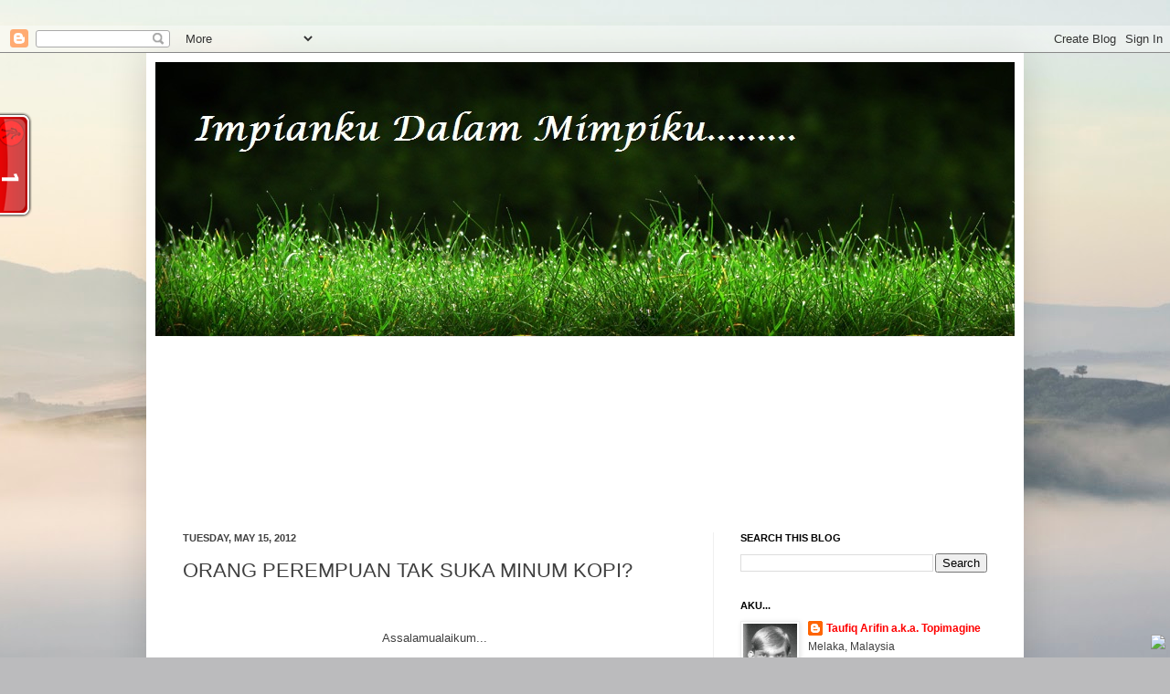

--- FILE ---
content_type: text/html; charset=UTF-8
request_url: https://topimagine.blogspot.com/2012/05/orang-perempuan-tak-suka-minum-kopi.html
body_size: 25016
content:
<!DOCTYPE html>
<html class='v2' dir='ltr' xmlns='http://www.w3.org/1999/xhtml' xmlns:b='http://www.google.com/2005/gml/b' xmlns:data='http://www.google.com/2005/gml/data' xmlns:expr='http://www.google.com/2005/gml/expr'>
<head>
<link href='https://www.blogger.com/static/v1/widgets/335934321-css_bundle_v2.css' rel='stylesheet' type='text/css'/>
<meta content='IE=EmulateIE7' http-equiv='X-UA-Compatible'/>
<meta content='width=1100' name='viewport'/>
<meta content='text/html; charset=UTF-8' http-equiv='Content-Type'/>
<meta content='blogger' name='generator'/>
<link href='https://topimagine.blogspot.com/favicon.ico' rel='icon' type='image/x-icon'/>
<link href='http://topimagine.blogspot.com/2012/05/orang-perempuan-tak-suka-minum-kopi.html' rel='canonical'/>
<link rel="alternate" type="application/atom+xml" title="impianku dalam mimpiku - Atom" href="https://topimagine.blogspot.com/feeds/posts/default" />
<link rel="alternate" type="application/rss+xml" title="impianku dalam mimpiku - RSS" href="https://topimagine.blogspot.com/feeds/posts/default?alt=rss" />
<link rel="service.post" type="application/atom+xml" title="impianku dalam mimpiku - Atom" href="https://www.blogger.com/feeds/1035455608549479605/posts/default" />

<link rel="alternate" type="application/atom+xml" title="impianku dalam mimpiku - Atom" href="https://topimagine.blogspot.com/feeds/4220329783989873707/comments/default" />
<!--Can't find substitution for tag [blog.ieCssRetrofitLinks]-->
<link href='https://blogger.googleusercontent.com/img/b/R29vZ2xl/AVvXsEjl3AdUs8WLG10cKfgeeS89hJ2O-k-Srw7g53NLNBasb5YC5QMCBYhet4w02iOEZ8sWJREpaYyeUGJRZF0wBMepEOY4OjQkNs8o05H6OQ_dveJPSF63cvPfLOjRWzaA20Jw7NzM2-x2IwZW/s400/perempuan+dan+coffe.jpg' rel='image_src'/>
<meta content='http://topimagine.blogspot.com/2012/05/orang-perempuan-tak-suka-minum-kopi.html' property='og:url'/>
<meta content='ORANG PEREMPUAN TAK SUKA MINUM KOPI?' property='og:title'/>
<meta content='Assalamualaikum... KOPI... Kopi adalah minuman yang dicampurkan dengan air panas yang disedia daripada benih panggang. biasanya dipanggil de...' property='og:description'/>
<meta content='https://blogger.googleusercontent.com/img/b/R29vZ2xl/AVvXsEjl3AdUs8WLG10cKfgeeS89hJ2O-k-Srw7g53NLNBasb5YC5QMCBYhet4w02iOEZ8sWJREpaYyeUGJRZF0wBMepEOY4OjQkNs8o05H6OQ_dveJPSF63cvPfLOjRWzaA20Jw7NzM2-x2IwZW/w1200-h630-p-k-no-nu/perempuan+dan+coffe.jpg' property='og:image'/>
<br/><title>ORANG PEREMPUAN TAK SUKA MINUM KOPI? | impianku dalam mimpiku</title>
<br/>
<meta content='' name='description'/>
<style id='page-skin-1' type='text/css'><!--
/*
-----------------------------------------------
Blogger Template Style
Name:     Simple
Designer: Josh Peterson
URL:      www.noaesthetic.com
----------------------------------------------- */
/* Variable definitions
====================
<Variable name="keycolor" description="Main Color" type="color" default="#66bbdd"/>
<Group description="Page Text" selector="body">
<Variable name="body.font" description="Font" type="font"
default="normal normal 12px Arial, Tahoma, Helvetica, FreeSans, sans-serif"/>
<Variable name="body.text.color" description="Text Color" type="color" default="#222222"/>
</Group>
<Group description="Backgrounds" selector=".body-fauxcolumns-outer">
<Variable name="body.background.color" description="Outer Background" type="color" default="#66bbdd"/>
<Variable name="content.background.color" description="Main Background" type="color" default="#ffffff"/>
<Variable name="header.background.color" description="Header Background" type="color" default="transparent"/>
</Group>
<Group description="Links" selector=".main-outer">
<Variable name="link.color" description="Link Color" type="color" default="#2288bb"/>
<Variable name="link.visited.color" description="Visited Color" type="color" default="#888888"/>
<Variable name="link.hover.color" description="Hover Color" type="color" default="#33aaff"/>
</Group>
<Group description="Blog Title" selector=".header h1">
<Variable name="header.font" description="Font" type="font"
default="normal normal 60px Arial, Tahoma, Helvetica, FreeSans, sans-serif"/>
<Variable name="header.text.color" description="Title Color" type="color" default="#3399bb" />
</Group>
<Group description="Blog Description" selector=".header .description">
<Variable name="description.text.color" description="Description Color" type="color"
default="#777777" />
</Group>
<Group description="Tabs Text" selector=".tabs-inner .widget li a">
<Variable name="tabs.font" description="Font" type="font"
default="normal normal 14px Arial, Tahoma, Helvetica, FreeSans, sans-serif"/>
<Variable name="tabs.text.color" description="Text Color" type="color" default="#999999"/>
<Variable name="tabs.selected.text.color" description="Selected Color" type="color" default="#000000"/>
</Group>
<Group description="Tabs Background" selector=".tabs-outer .PageList">
<Variable name="tabs.background.color" description="Background Color" type="color" default="#f5f5f5"/>
<Variable name="tabs.selected.background.color" description="Selected Color" type="color" default="#eeeeee"/>
</Group>
<Group description="Post Title" selector="h3.post-title, .comments h4">
<Variable name="post.title.font" description="Font" type="font"
default="normal normal 22px Arial, Tahoma, Helvetica, FreeSans, sans-serif"/>
</Group>
<Group description="Date Header" selector=".date-header">
<Variable name="date.header.color" description="Text Color" type="color"
default="#3f3f3f"/>
<Variable name="date.header.background.color" description="Background Color" type="color"
default="transparent"/>
</Group>
<Group description="Post Footer" selector=".post-footer">
<Variable name="post.footer.text.color" description="Text Color" type="color" default="#666666"/>
<Variable name="post.footer.background.color" description="Background Color" type="color"
default="#f9f9f9"/>
<Variable name="post.footer.border.color" description="Shadow Color" type="color" default="#eeeeee"/>
</Group>
<Group description="Gadgets" selector="h2">
<Variable name="widget.title.font" description="Title Font" type="font"
default="normal bold 11px Arial, Tahoma, Helvetica, FreeSans, sans-serif"/>
<Variable name="widget.title.text.color" description="Title Color" type="color" default="#000000"/>
<Variable name="widget.alternate.text.color" description="Alternate Color" type="color" default="#999999"/>
</Group>
<Group description="Images" selector=".main-inner">
<Variable name="image.background.color" description="Background Color" type="color" default="#ffffff"/>
<Variable name="image.border.color" description="Border Color" type="color" default="#eeeeee"/>
<Variable name="image.text.color" description="Caption Text Color" type="color" default="#3f3f3f"/>
</Group>
<Group description="Accents" selector=".content-inner">
<Variable name="body.rule.color" description="Separator Line Color" type="color" default="#eeeeee"/>
<Variable name="tabs.border.color" description="Tabs Border Color" type="color" default="#efefef"/>
</Group>
<Variable name="body.background" description="Body Background" type="background"
color="#6a6add" default="$(color) none repeat scroll top left"/>
<Variable name="body.background.override" description="Body Background Override" type="string" default=""/>
<Variable name="body.background.gradient.cap" description="Body Gradient Cap" type="url"
default="url(http://www.blogblog.com/1kt/simple/gradients_light.png)"/>
<Variable name="body.background.gradient.tile" description="Body Gradient Tile" type="url"
default="url(http://www.blogblog.com/1kt/simple/body_gradient_tile_light.png)"/>
<Variable name="content.background.color.selector" description="Content Background Color Selector" type="string" default=".content-inner"/>
<Variable name="content.padding" description="Content Padding" type="length" default="10px"/>
<Variable name="content.padding.horizontal" description="Content Horizontal Padding" type="length" default="10px"/>
<Variable name="content.shadow.spread" description="Content Shadow Spread" type="length" default="40px"/>
<Variable name="content.shadow.spread.webkit" description="Content Shadow Spread (WebKit)" type="length" default="5px"/>
<Variable name="content.shadow.spread.ie" description="Content Shadow Spread (IE)" type="length" default="10px"/>
<Variable name="main.border.width" description="Main Border Width" type="length" default="0"/>
<Variable name="header.background.gradient" description="Header Gradient" type="url" default="none"/>
<Variable name="header.shadow.offset.left" description="Header Shadow Offset Left" type="length" default="-1px"/>
<Variable name="header.shadow.offset.top" description="Header Shadow Offset Top" type="length" default="-1px"/>
<Variable name="header.shadow.spread" description="Header Shadow Spread" type="length" default="1px"/>
<Variable name="header.padding" description="Header Padding" type="length" default="30px"/>
<Variable name="header.border.size" description="Header Border Size" type="length" default="1px"/>
<Variable name="header.bottom.border.size" description="Header Bottom Border Size" type="length" default="1px"/>
<Variable name="header.border.horizontalsize" description="Header Horizontal Border Size" type="length" default="0"/>
<Variable name="description.text.size" description="Description Text Size" type="string" default="140%"/>
<Variable name="tabs.margin.top" description="Tabs Margin Top" type="length" default="0" />
<Variable name="tabs.margin.side" description="Tabs Side Margin" type="length" default="30px" />
<Variable name="tabs.background.gradient" description="Tabs Background Gradient" type="url"
default="url(http://www.blogblog.com/1kt/simple/gradients_light.png)"/>
<Variable name="tabs.border.width" description="Tabs Border Width" type="length" default="1px"/>
<Variable name="tabs.bevel.border.width" description="Tabs Bevel Border Width" type="length" default="1px"/>
<Variable name="date.header.padding" description="Date Header Padding" type="string" default="inherit"/>
<Variable name="date.header.letterspacing" description="Date Header Letter Spacing" type="string" default="inherit"/>
<Variable name="date.header.margin" description="Date Header Margin" type="string" default="inherit"/>
<Variable name="post.margin.bottom" description="Post Bottom Margin" type="length" default="25px"/>
<Variable name="image.border.small.size" description="Image Border Small Size" type="length" default="2px"/>
<Variable name="image.border.large.size" description="Image Border Large Size" type="length" default="5px"/>
<Variable name="page.width.selector" description="Page Width Selector" type="string" default=".region-inner"/>
<Variable name="page.width" description="Page Width" type="string" default="auto"/>
<Variable name="main.section.margin" description="Main Section Margin" type="length" default="15px"/>
<Variable name="main.padding" description="Main Padding" type="length" default="15px"/>
<Variable name="main.padding.top" description="Main Padding Top" type="length" default="30px"/>
<Variable name="main.padding.bottom" description="Main Padding Bottom" type="length" default="30px"/>
<Variable name="paging.background"
color="#ffffff"
description="Background of blog paging area" type="background"
default="transparent none no-repeat scroll top center"/>
<Variable name="footer.bevel" description="Bevel border length of footer" type="length" default="0"/>
<Variable name="mobile.background.overlay" description="Mobile Background Overlay" type="string"
default="transparent none repeat scroll top left"/>
<Variable name="mobile.background.size" description="Mobile Background Size" type="string" default="auto"/>
<Variable name="mobile.button.color" description="Mobile Button Color" type="color" default="#ffffff" />
<Variable name="startSide" description="Side where text starts in blog language" type="automatic" default="left"/>
<Variable name="endSide" description="Side where text ends in blog language" type="automatic" default="right"/>
*/
.Header img {margin-left: auto;margin-right: auto;}
/* Content
----------------------------------------------- */
body {
font: normal normal 12px Arial, Tahoma, Helvetica, FreeSans, sans-serif;
color: #3f3f3f;
background: #BBBBBD url(//themes.googleusercontent.com/image?id=0BwVBOzw_-hbMMjI1YjA3MmMtZmIzZi00ZGZiLTk2MDItMDI5YjEyZWYyNDNk) no-repeat fixed top center /* Credit: wingmar (http://www.istockphoto.com/googleimages.php?id=3501457&platform=blogger) */;
padding: 0 40px 40px 40px;
}
html body .region-inner {
min-width: 0;
max-width: 100%;
width: auto;
}
a:link {
text-decoration:none;
color: #ff0000;
}
a:visited {
text-decoration:none;
color: #ff0000;
}
a:hover {
text-decoration:underline;
color: #ff0000;
}
.body-fauxcolumn-outer .fauxcolumn-inner {
background: transparent none repeat scroll top left;
_background-image: none;
}
.body-fauxcolumn-outer .cap-top {
position: absolute;
z-index: 1;
height: 400px;
width: 100%;
background: #BBBBBD url(//themes.googleusercontent.com/image?id=0BwVBOzw_-hbMMjI1YjA3MmMtZmIzZi00ZGZiLTk2MDItMDI5YjEyZWYyNDNk) no-repeat fixed top center /* Credit: wingmar (http://www.istockphoto.com/googleimages.php?id=3501457&platform=blogger) */;
}
.body-fauxcolumn-outer .cap-top .cap-left {
width: 100%;
background: transparent none repeat-x scroll top left;
_background-image: none;
}
.content-outer {
-moz-box-shadow: 0 0 40px rgba(0, 0, 0, .15);
-webkit-box-shadow: 0 0 5px rgba(0, 0, 0, .15);
-goog-ms-box-shadow: 0 0 10px #333333;
box-shadow: 0 0 40px rgba(0, 0, 0, .15);
margin-bottom: 1px;
}
.content-inner {
padding: 10px 10px;
}
.content-inner {
background-color: #ffffff;
}
/* Header
----------------------------------------------- */
.header-outer {
background: transparent none repeat-x scroll 0 -400px;
_background-image: none;
}
.Header h1 {
font: normal normal 60px Arial, Tahoma, Helvetica, FreeSans, sans-serif;
color: #353ac2;
text-shadow: -1px -1px 1px rgba(0, 0, 0, .2);
}
.Header h1 a {
color: #353ac2;
}
.Header .description {
font-size: 140%;
color: #7b7b7b;
}
.header-inner .Header .titlewrapper {
padding: 22px 30px;
}
.header-inner .Header .descriptionwrapper {
padding: 0 30px;
}
/* Tabs
----------------------------------------------- */
.tabs-inner .section:first-child {
border-top: 1px solid #efefef;
}
.tabs-inner .section:first-child ul {
margin-top: -1px;
border-top: 1px solid #efefef;
border-left: 0 solid #efefef;
border-right: 0 solid #efefef;
}
.tabs-inner .widget ul {
background: #f6f6f6 url(//www.blogblog.com/1kt/simple/gradients_light.png) repeat-x scroll 0 -800px;
_background-image: none;
border-bottom: 1px solid #efefef;
margin-top: 0;
margin-left: -30px;
margin-right: -30px;
}
.tabs-inner .widget li a {
display: inline-block;
padding: .6em 1em;
font: normal normal 14px Arial, Tahoma, Helvetica, FreeSans, sans-serif;
color: #9c9c9c;
border-left: 1px solid #ffffff;
border-right: 1px solid #efefef;
}
.tabs-inner .widget li:first-child a {
border-left: none;
}
.tabs-inner .widget li.selected a, .tabs-inner .widget li a:hover {
color: #000000;
background-color: #efefef;
text-decoration: none;
}
/* Columns
----------------------------------------------- */
.main-outer {
border-top: 0 solid #efefef;
}
.fauxcolumn-left-outer .fauxcolumn-inner {
border-right: 1px solid #efefef;
}
.fauxcolumn-right-outer .fauxcolumn-inner {
border-left: 1px solid #efefef;
}
/* Headings
----------------------------------------------- */
h2 {
margin: 0 0 1em 0;
font: normal bold 11px Arial, Tahoma, Helvetica, FreeSans, sans-serif;
color: #000000;
text-transform: uppercase;
}
/* Widgets
----------------------------------------------- */
.widget .zippy {
color: #9c9c9c;
text-shadow: 2px 2px 1px rgba(0, 0, 0, .1);
}
.widget .popular-posts ul {
list-style: none;
}
/* Posts
----------------------------------------------- */
.date-header span {
background-color: transparent;
color: #3f3f3f;
padding: inherit;
letter-spacing: inherit;
margin: inherit;
}
.main-inner {
padding-top: 30px;
padding-bottom: 30px;
}
.main-inner .column-center-inner {
padding: 0 15px;
}
.main-inner .column-center-inner .section {
margin: 0 15px;
}
.post {
margin: 0 0 25px 0;
}
h3.post-title, .comments h4 {
font: normal normal 22px Arial, Tahoma, Helvetica, FreeSans, sans-serif;
margin: .75em 0 0;
}
.post-body {
font-size: 110%;
line-height: 1.4;
position: relative;
}
.post-body img, .post-body .tr-caption-container, .Profile img, .Image img,
.BlogList .item-thumbnail img {
padding: 2px;
background: #ffffff;
border: 1px solid #efefef;
-moz-box-shadow: 1px 1px 5px rgba(0, 0, 0, .1);
-webkit-box-shadow: 1px 1px 5px rgba(0, 0, 0, .1);
box-shadow: 1px 1px 5px rgba(0, 0, 0, .1);
}
.post-body img, .post-body .tr-caption-container {
padding: 5px;
}
.post-body .tr-caption-container {
color: #3f3f3f;
}
.post-body .tr-caption-container img {
padding: 0;
background: transparent;
border: none;
-moz-box-shadow: 0 0 0 rgba(0, 0, 0, .1);
-webkit-box-shadow: 0 0 0 rgba(0, 0, 0, .1);
box-shadow: 0 0 0 rgba(0, 0, 0, .1);
}
.post-header {
margin: 0 0 1.5em;
line-height: 1.6;
font-size: 90%;
}
.post-footer {
margin: 20px -2px 0;
padding: 5px 10px;
color: #6c6c6c;
background-color: #fafafa;
border-bottom: 1px solid #efefef;
line-height: 1.6;
font-size: 90%;
}
#comments .comment-author {
padding-top: 1.5em;
border-top: 1px solid #efefef;
background-position: 0 1.5em;
}
#comments .comment-author:first-child {
padding-top: 0;
border-top: none;
}
.avatar-image-container {
margin: .2em 0 0;
}
#comments .avatar-image-container img {
border: 1px solid #efefef;
}
/* Comments
----------------------------------------------- */
.comments .comments-content .icon.blog-author {
background-repeat: no-repeat;
background-image: url([data-uri]);
}
.comments .comments-content .loadmore a {
border-top: 1px solid #9c9c9c;
border-bottom: 1px solid #9c9c9c;
}
.comments .comment-thread.inline-thread {
background-color: #fafafa;
}
.comments .continue {
border-top: 2px solid #9c9c9c;
}
/* Accents
---------------------------------------------- */
.section-columns td.columns-cell {
border-left: 1px solid #efefef;
}
.blog-pager {
background: transparent none no-repeat scroll top center;
}
.blog-pager-older-link, .home-link,
.blog-pager-newer-link {
background-color: #ffffff;
padding: 5px;
}
.footer-outer {
border-top: 0 dashed #bbbbbb;
}
/* Mobile
----------------------------------------------- */
body.mobile  {
background-size: auto;
}
.mobile .body-fauxcolumn-outer {
background: transparent none repeat scroll top left;
}
.mobile .body-fauxcolumn-outer .cap-top {
background-size: 100% auto;
}
.mobile .content-outer {
-webkit-box-shadow: 0 0 3px rgba(0, 0, 0, .15);
box-shadow: 0 0 3px rgba(0, 0, 0, .15);
padding: 0 40px;
}
body.mobile .AdSense {
margin: 0 -40px;
}
.mobile .tabs-inner .widget ul {
margin-left: 0;
margin-right: 0;
}
.mobile .post {
margin: 0;
}
.mobile .main-inner .column-center-inner .section {
margin: 0;
}
.mobile .date-header span {
padding: 0.1em 10px;
margin: 0 -10px;
}
.mobile h3.post-title {
margin: 0;
}
.mobile .blog-pager {
background: transparent none no-repeat scroll top center;
}
.mobile .footer-outer {
border-top: none;
}
.mobile .main-inner, .mobile .footer-inner {
background-color: #ffffff;
}
.mobile-index-contents {
color: #3f3f3f;
}
.mobile-link-button {
background-color: #ff0000;
}
.mobile-link-button a:link, .mobile-link-button a:visited {
color: #ffffff;
}
.mobile .tabs-inner .section:first-child {
border-top: none;
}
.mobile .tabs-inner .PageList .widget-content {
background-color: #efefef;
color: #000000;
border-top: 1px solid #efefef;
border-bottom: 1px solid #efefef;
}
.mobile .tabs-inner .PageList .widget-content .pagelist-arrow {
border-left: 1px solid #efefef;
}

--></style>
<style id='template-skin-1' type='text/css'><!--
body {
min-width: 960px;
}
.content-outer, .content-fauxcolumn-outer, .region-inner {
min-width: 960px;
max-width: 960px;
_width: 960px;
}
.main-inner .columns {
padding-left: 0;
padding-right: 330px;
}
.main-inner .fauxcolumn-center-outer {
left: 0;
right: 330px;
/* IE6 does not respect left and right together */
_width: expression(this.parentNode.offsetWidth -
parseInt("0") -
parseInt("330px") + 'px');
}
.main-inner .fauxcolumn-left-outer {
width: 0;
}
.main-inner .fauxcolumn-right-outer {
width: 330px;
}
.main-inner .column-left-outer {
width: 0;
right: 100%;
margin-left: -0;
}
.main-inner .column-right-outer {
width: 330px;
margin-right: -330px;
}
#layout {
min-width: 0;
}
#layout .content-outer {
min-width: 0;
width: 800px;
}
#layout .region-inner {
min-width: 0;
width: auto;
}
--></style>
<link href='https://www.blogger.com/dyn-css/authorization.css?targetBlogID=1035455608549479605&amp;zx=51aedf40-650a-4d91-9a99-e68647229643' media='none' onload='if(media!=&#39;all&#39;)media=&#39;all&#39;' rel='stylesheet'/><noscript><link href='https://www.blogger.com/dyn-css/authorization.css?targetBlogID=1035455608549479605&amp;zx=51aedf40-650a-4d91-9a99-e68647229643' rel='stylesheet'/></noscript>
<meta name='google-adsense-platform-account' content='ca-host-pub-1556223355139109'/>
<meta name='google-adsense-platform-domain' content='blogspot.com'/>

</head>
<body class='loading'>
<div class='navbar section' id='navbar'><div class='widget Navbar' data-version='1' id='Navbar1'><script type="text/javascript">
    function setAttributeOnload(object, attribute, val) {
      if(window.addEventListener) {
        window.addEventListener('load',
          function(){ object[attribute] = val; }, false);
      } else {
        window.attachEvent('onload', function(){ object[attribute] = val; });
      }
    }
  </script>
<div id="navbar-iframe-container"></div>
<script type="text/javascript" src="https://apis.google.com/js/platform.js"></script>
<script type="text/javascript">
      gapi.load("gapi.iframes:gapi.iframes.style.bubble", function() {
        if (gapi.iframes && gapi.iframes.getContext) {
          gapi.iframes.getContext().openChild({
              url: 'https://www.blogger.com/navbar/1035455608549479605?po\x3d4220329783989873707\x26origin\x3dhttps://topimagine.blogspot.com',
              where: document.getElementById("navbar-iframe-container"),
              id: "navbar-iframe"
          });
        }
      });
    </script><script type="text/javascript">
(function() {
var script = document.createElement('script');
script.type = 'text/javascript';
script.src = '//pagead2.googlesyndication.com/pagead/js/google_top_exp.js';
var head = document.getElementsByTagName('head')[0];
if (head) {
head.appendChild(script);
}})();
</script>
</div></div>
<div class='body-fauxcolumns'>
<div class='fauxcolumn-outer body-fauxcolumn-outer'>
<div class='cap-top'>
<div class='cap-left'></div>
<div class='cap-right'></div>
</div>
<div class='fauxborder-left'>
<div class='fauxborder-right'></div>
<div class='fauxcolumn-inner'>
</div>
</div>
<div class='cap-bottom'>
<div class='cap-left'></div>
<div class='cap-right'></div>
</div>
</div>
</div>
<div class='content'>
<div class='content-fauxcolumns'>
<div class='fauxcolumn-outer content-fauxcolumn-outer'>
<div class='cap-top'>
<div class='cap-left'></div>
<div class='cap-right'></div>
</div>
<div class='fauxborder-left'>
<div class='fauxborder-right'></div>
<div class='fauxcolumn-inner'>
</div>
</div>
<div class='cap-bottom'>
<div class='cap-left'></div>
<div class='cap-right'></div>
</div>
</div>
</div>
<div class='content-outer'>
<div class='content-cap-top cap-top'>
<div class='cap-left'></div>
<div class='cap-right'></div>
</div>
<div class='fauxborder-left content-fauxborder-left'>
<div class='fauxborder-right content-fauxborder-right'></div>
<div class='content-inner'>
<header>
<div class='header-outer'>
<div class='header-cap-top cap-top'>
<div class='cap-left'></div>
<div class='cap-right'></div>
</div>
<div class='fauxborder-left header-fauxborder-left'>
<div class='fauxborder-right header-fauxborder-right'></div>
<div class='region-inner header-inner'>
<div class='header section' id='header'><div class='widget Header' data-version='1' id='Header1'>
<div id='header-inner'>
<a href='https://topimagine.blogspot.com/' style='display: block'>
<img alt='impianku dalam mimpiku' height='300px; ' id='Header1_headerimg' src='https://blogger.googleusercontent.com/img/b/R29vZ2xl/AVvXsEjYqmvZGbWHPo-j0R5UZ4xH-rCPL89aLBW_HKFQaaIQ2vEMt56TQyXDkv0T4UJCFzj0sl57kq8qUJba3m8s9Iot-s4FX8tjiSsWEul6mg33XDluDR5r_Pu2WQg5TLPRFufoztOAtPtN7CWu/s1600/grass-blog-header-image.jpg' style='display: block' width='1024px; '/>
</a>
</div>
</div></div>
</div>
</div>
<div class='header-cap-bottom cap-bottom'>
<div class='cap-left'></div>
<div class='cap-right'></div>
</div>
</div>
</header>
<div class='tabs-outer'>
<div class='tabs-cap-top cap-top'>
<div class='cap-left'></div>
<div class='cap-right'></div>
</div>
<div class='fauxborder-left tabs-fauxborder-left'>
<div class='fauxborder-right tabs-fauxborder-right'></div>
<div class='region-inner tabs-inner'>
<div class='tabs section' id='crosscol'><div class='widget HTML' data-version='1' id='HTML2'>
<div class='widget-content'>
<!-- nuffnang -->
<script type="text/javascript">
nuffnang_bid = "36da33c3b5add3404bf312192596b079";
</script>
<script type="text/javascript" src="//synad2.nuffnang.com.my/k.js"></script>
<!-- nuffnang-->
</div>
<div class='clear'></div>
</div></div>
<div class='tabs section' id='crosscol-overflow'><div class='widget Followers' data-version='1' id='Followers1'>
<div class='widget-content'>
<div id='Followers1-wrapper'>
<div style='margin-right:2px;'>
<div><script type="text/javascript" src="https://apis.google.com/js/platform.js"></script>
<div id="followers-iframe-container"></div>
<script type="text/javascript">
    window.followersIframe = null;
    function followersIframeOpen(url) {
      gapi.load("gapi.iframes", function() {
        if (gapi.iframes && gapi.iframes.getContext) {
          window.followersIframe = gapi.iframes.getContext().openChild({
            url: url,
            where: document.getElementById("followers-iframe-container"),
            messageHandlersFilter: gapi.iframes.CROSS_ORIGIN_IFRAMES_FILTER,
            messageHandlers: {
              '_ready': function(obj) {
                window.followersIframe.getIframeEl().height = obj.height;
              },
              'reset': function() {
                window.followersIframe.close();
                followersIframeOpen("https://www.blogger.com/followers/frame/1035455608549479605?colors\x3dCgt0cmFuc3BhcmVudBILdHJhbnNwYXJlbnQaByMzZjNmM2YiByNmZjAwMDAqByNmZmZmZmYyByMwMDAwMDA6ByMzZjNmM2ZCByNmZjAwMDBKByM5YzljOWNSByNmZjAwMDBaC3RyYW5zcGFyZW50\x26pageSize\x3d21\x26hl\x3den\x26origin\x3dhttps://topimagine.blogspot.com");
              },
              'open': function(url) {
                window.followersIframe.close();
                followersIframeOpen(url);
              }
            }
          });
        }
      });
    }
    followersIframeOpen("https://www.blogger.com/followers/frame/1035455608549479605?colors\x3dCgt0cmFuc3BhcmVudBILdHJhbnNwYXJlbnQaByMzZjNmM2YiByNmZjAwMDAqByNmZmZmZmYyByMwMDAwMDA6ByMzZjNmM2ZCByNmZjAwMDBKByM5YzljOWNSByNmZjAwMDBaC3RyYW5zcGFyZW50\x26pageSize\x3d21\x26hl\x3den\x26origin\x3dhttps://topimagine.blogspot.com");
  </script></div>
</div>
</div>
<div class='clear'></div>
</div>
</div></div>
</div>
</div>
<div class='tabs-cap-bottom cap-bottom'>
<div class='cap-left'></div>
<div class='cap-right'></div>
</div>
</div>
<div class='main-outer'>
<div class='main-cap-top cap-top'>
<div class='cap-left'></div>
<div class='cap-right'></div>
</div>
<div class='fauxborder-left main-fauxborder-left'>
<div class='fauxborder-right main-fauxborder-right'></div>
<div class='region-inner main-inner'>
<div class='columns fauxcolumns'>
<div class='fauxcolumn-outer fauxcolumn-center-outer'>
<div class='cap-top'>
<div class='cap-left'></div>
<div class='cap-right'></div>
</div>
<div class='fauxborder-left'>
<div class='fauxborder-right'></div>
<div class='fauxcolumn-inner'>
</div>
</div>
<div class='cap-bottom'>
<div class='cap-left'></div>
<div class='cap-right'></div>
</div>
</div>
<div class='fauxcolumn-outer fauxcolumn-left-outer'>
<div class='cap-top'>
<div class='cap-left'></div>
<div class='cap-right'></div>
</div>
<div class='fauxborder-left'>
<div class='fauxborder-right'></div>
<div class='fauxcolumn-inner'>
</div>
</div>
<div class='cap-bottom'>
<div class='cap-left'></div>
<div class='cap-right'></div>
</div>
</div>
<div class='fauxcolumn-outer fauxcolumn-right-outer'>
<div class='cap-top'>
<div class='cap-left'></div>
<div class='cap-right'></div>
</div>
<div class='fauxborder-left'>
<div class='fauxborder-right'></div>
<div class='fauxcolumn-inner'>
</div>
</div>
<div class='cap-bottom'>
<div class='cap-left'></div>
<div class='cap-right'></div>
</div>
</div>
<!-- corrects IE6 width calculation -->
<div class='columns-inner'>
<div class='column-center-outer'>
<div class='column-center-inner'>
<div class='main section' id='main'><div class='widget Blog' data-version='1' id='Blog1'>
<div class='blog-posts hfeed'>

          <div class="date-outer">
        
<h2 class='date-header'><span>Tuesday, May 15, 2012</span></h2>

          <div class="date-posts">
        
<div class='post-outer'>
<div class='post hentry'>
<a name='4220329783989873707'></a>
<h3 class='post-title entry-title'>
ORANG PEREMPUAN TAK SUKA MINUM KOPI?
</h3>
<div class='post-header'>
<div class='post-header-line-1'></div>
</div>
<div class='post-body entry-content' id='post-body-4220329783989873707'>
<div style="text-align: center;"><span ><u><br /></u></span></div><div style="text-align: center;"><br /></div><span style="font-style: normal; font-variant: normal; "><div style="text-align: center;"><span style="font-size: 100%; ">Assalamualaikum...</span></div></span><div style="text-align: center;font-style: normal; font-variant: normal; font-family: Georgia, serif; font-size: 100%; font-weight: normal; line-height: normal; "><br /></div><div style="text-align: center;font-style: normal; font-variant: normal; font-weight: normal; "><span style="font-family: Georgia, serif; font-size: 100%; line-height: normal; ">KOPI... Kopi adalah minuman yang dicampurkan dengan air panas yang disedia daripada benih panggang. biasanya dipanggil dengan biji kopi.. Disebabkan kandungan kafeinnya, kopi mempunyai kesan peransang pada manusia. (<a href="http://ms.wikipedia.org/wiki/Kopi">Wikipedia</a>)</span></div><div style="text-align: center;font-style: normal; font-variant: normal; font-weight: normal; "><span style="font-family: Georgia, serif; font-size: 100%; line-height: normal; "><br /></span></div><div style="text-align: center;font-style: normal; font-variant: normal; font-weight: normal; "><span style="font-family: Georgia, serif; font-size: 100%; line-height: normal; ">Aku nak tanye ko orang lah.. betulkah kebanyakkan orang perempuan ni memang xsuka n benci dengan rasa n keharuman bau kopi tu...? kebanyakkan nye perempuan yang muda mudi ni la kan...</span></div><div style="text-align: center;font-style: normal; font-variant: normal; font-weight: normal; "><span style="font-family: Georgia, serif; font-size: 100%; line-height: normal; "><br /></span></div><div style="text-align: center;font-style: normal; font-variant: normal; font-weight: normal; "><span style="font-family: Georgia, serif; font-size: 100%; line-height: normal; "><br /></span></div><div style="font-style: normal; font-variant: normal; text-align: -webkit-auto; "><span style="font-family: Georgia, serif; line-height: normal; "><a href="https://blogger.googleusercontent.com/img/b/R29vZ2xl/AVvXsEjl3AdUs8WLG10cKfgeeS89hJ2O-k-Srw7g53NLNBasb5YC5QMCBYhet4w02iOEZ8sWJREpaYyeUGJRZF0wBMepEOY4OjQkNs8o05H6OQ_dveJPSF63cvPfLOjRWzaA20Jw7NzM2-x2IwZW/s1600/perempuan+dan+coffe.jpg" style="font-weight: normal; font-family: &#39;Times New Roman&#39;; text-align: left; font-size: medium; "><img alt="" border="0" id="BLOGGER_PHOTO_ID_5742617816607360674" src="https://blogger.googleusercontent.com/img/b/R29vZ2xl/AVvXsEjl3AdUs8WLG10cKfgeeS89hJ2O-k-Srw7g53NLNBasb5YC5QMCBYhet4w02iOEZ8sWJREpaYyeUGJRZF0wBMepEOY4OjQkNs8o05H6OQ_dveJPSF63cvPfLOjRWzaA20Jw7NzM2-x2IwZW/s400/perempuan+dan+coffe.jpg" style="display: block; margin-top: 0px; margin-right: auto; margin-bottom: 10px; margin-left: auto; text-align: center; cursor: pointer; width: 350px; height: 280px; " /></a><span  ><div style="text-align: center;"><b>sumber google :)</b></div></span></span></div><div style="text-align: center;font-style: normal; font-variant: normal; font-weight: normal; "><span style="font-family: Georgia, serif; font-size: 100%; line-height: normal; "><br /></span></div><div style="text-align: center;font-style: normal; font-variant: normal; font-weight: normal; "><span style="font-family: Georgia, serif; font-size: 100%; line-height: normal; "><br /></span></div><div style="text-align: center;font-style: normal; font-variant: normal; font-weight: normal; "><span style="font-family: Georgia, serif; font-size: 100%; line-height: normal; ">Kenapa leh jadi cam ni ek.. ak pernah gak terjumpa, ada pompuan kalau terbau je bau kopi pon leh rasa loya nak muntah... hehe..</span></div><div style="text-align: center;font-style: normal; font-variant: normal; font-weight: normal; "><span style="font-family: Georgia, serif; font-size: 100%; line-height: normal; "><br /></span></div><div style="text-align: center;font-style: normal; font-variant: normal; font-weight: normal; "><span style="font-family: Georgia, serif; font-size: 100%; line-height: normal; ">Nak kata kopi ne bau busuk xde pulak.. kopi ne pon kadang2 leh wat membuka selera kita kan.. xpun minum petang2 sambil cicah ngan biskut mary.. layannnn.. hehe</span></div><div style="text-align: center;font-style: normal; font-variant: normal; font-weight: normal; "><span style="font-family: Georgia, serif; font-size: 100%; line-height: normal; "><br /></span></div><div style="text-align: center;font-style: normal; font-variant: normal; font-weight: normal; "><span style="font-family: Georgia, serif; font-size: 100%; line-height: normal; ">tapi kalau minum kopi kat old town aku nengok sume relaks je... perempuan lagi ramai kut.. hehe</span></div><div style="text-align: center;font-style: normal; font-variant: normal; font-weight: normal; "><span style="font-family: Georgia, serif; font-size: 100%; line-height: normal; "><br /></span></div><div style="text-align: center; font-variant: normal; "><span style="font-family: Georgia, serif; font-size: 100%; line-height: normal; ">Aku ada siket info ni pasal pompuan dan kopi... xtau la kesahihan fakta ni cam ne kan... <b><i>"minum kopi boleh mengecilkan payudara perempuan"</i></b> <a href="http://penmerah.com/minum-kopi-mengecilkan-payudara-wanita/" style="font-style: normal; font-weight: normal; ">(SUMBER)</a> ... haha... so, sape yang besar gedabak tu leh la minum kopi ari2 kan.. hehe </span></div><div style="text-align: center;font-style: normal; font-variant: normal; font-weight: normal; "><span style="font-family: Georgia, serif; font-size: 100%; line-height: normal; "><br /></span></div><div style="text-align: center;font-style: normal; font-variant: normal; font-weight: normal; "><span style="font-family: Georgia, serif; font-size: 100%; line-height: normal; ">Tapi aku rasa xsemua perempuan benci kepada kopi ... ada yang jenis sampai ketagih pon ada.. yang penting ikutlah selera masing2 selagi tidak memudaratkan.. :)</span></div><div style="text-align: center;font-style: normal; font-variant: normal; font-weight: normal; "><span style="font-family: Georgia, serif; font-size: 100%; line-height: normal; "><br /></span></div><div style="text-align: center;font-style: normal; font-variant: normal; font-weight: normal; "><span style="font-family: Georgia, serif; font-size: 100%; line-height: normal; ">Sekian...</span></div><div style="text-align: center;font-style: normal; font-variant: normal; font-weight: normal; "><span style="font-family: Georgia, serif; font-size: 100%; line-height: normal; "><br /></span></div>
<hr/><center><b>IMAGINE OUR LIFE FOR OUR FUTURE</b></center><hr/>
<iframe allowTransparency='true' frameborder='0' scrolling='no' src='http://www.facebook.com/plugins/like.php?href=https://topimagine.blogspot.com/2012/05/orang-perempuan-tak-suka-minum-kopi.html&layout=standard&show-faces=true&width=530&height=60&action=like&colorscheme=light' style='border:none; overflow:hidden; width:530px; height:60px'></iframe>
<div style='clear: both;'></div>
</div>
<div class='post-footer'>
<div class='post-footer-line post-footer-line-1'><span class='post-author vcard'>
Posted by
<span class='fn'>
<a href='https://www.blogger.com/profile/07455074035315685302' rel='author' title='author profile'>
Taufiq Arifin a.k.a. Topimagine
</a>
</span>
</span>
<span class='post-timestamp'>
at
<a class='timestamp-link' href='https://topimagine.blogspot.com/2012/05/orang-perempuan-tak-suka-minum-kopi.html' rel='bookmark' title='permanent link'><abbr class='published' title='2012-05-15T12:32:00+08:00'>12:32&#8239;PM</abbr></a>
</span>
<span class='post-comment-link'>
</span>
<span class='post-icons'>
<span class='item-action'>
<a href='https://www.blogger.com/email-post/1035455608549479605/4220329783989873707' title='Email Post'>
<img alt="" class="icon-action" height="13" src="//img1.blogblog.com/img/icon18_email.gif" width="18">
</a>
</span>
<span class='item-control blog-admin pid-366887258'>
<a href='https://www.blogger.com/post-edit.g?blogID=1035455608549479605&postID=4220329783989873707&from=pencil' title='Edit Post'>
<img alt='' class='icon-action' height='18' src='https://resources.blogblog.com/img/icon18_edit_allbkg.gif' width='18'/>
</a>
</span>
</span>
<div class='post-share-buttons goog-inline-block'>
<a class='goog-inline-block share-button sb-email' href='https://www.blogger.com/share-post.g?blogID=1035455608549479605&postID=4220329783989873707&target=email' target='_blank' title='Email This'><span class='share-button-link-text'>Email This</span></a><a class='goog-inline-block share-button sb-blog' href='https://www.blogger.com/share-post.g?blogID=1035455608549479605&postID=4220329783989873707&target=blog' onclick='window.open(this.href, "_blank", "height=270,width=475"); return false;' target='_blank' title='BlogThis!'><span class='share-button-link-text'>BlogThis!</span></a><a class='goog-inline-block share-button sb-twitter' href='https://www.blogger.com/share-post.g?blogID=1035455608549479605&postID=4220329783989873707&target=twitter' target='_blank' title='Share to X'><span class='share-button-link-text'>Share to X</span></a><a class='goog-inline-block share-button sb-facebook' href='https://www.blogger.com/share-post.g?blogID=1035455608549479605&postID=4220329783989873707&target=facebook' onclick='window.open(this.href, "_blank", "height=430,width=640"); return false;' target='_blank' title='Share to Facebook'><span class='share-button-link-text'>Share to Facebook</span></a><a class='goog-inline-block share-button sb-pinterest' href='https://www.blogger.com/share-post.g?blogID=1035455608549479605&postID=4220329783989873707&target=pinterest' target='_blank' title='Share to Pinterest'><span class='share-button-link-text'>Share to Pinterest</span></a>
</div>
<span class='post-backlinks post-comment-link'>
</span>
</div>
<div class='post-footer-line post-footer-line-2'><span class='post-labels'>
Labels:
<a href='https://topimagine.blogspot.com/search/label/FAKTA' rel='tag'>FAKTA</a>,
<a href='https://topimagine.blogspot.com/search/label/KOPI%20DAN%20PAYUDARA' rel='tag'>KOPI DAN PAYUDARA</a>,
<a href='https://topimagine.blogspot.com/search/label/PAYUDARA%20KECIL' rel='tag'>PAYUDARA KECIL</a>,
<a href='https://topimagine.blogspot.com/search/label/TABIAT%20MINUM%20KOPI' rel='tag'>TABIAT MINUM KOPI</a>
</span>
</div>
<div class='post-footer-line post-footer-line-3'></div>
</div>
</div>
<div class='comments' id='comments'>
<a name='comments'></a>
<h4>16 comments:</h4>
<div id='Blog1_comments-block-wrapper'>
<dl class='avatar-comment-indent' id='comments-block'>
<dt class='comment-author ' id='c2078512469010170478'>
<a name='c2078512469010170478'></a>
<div class="avatar-image-container avatar-stock"><span dir="ltr"><a href="https://www.blogger.com/profile/11032907641996917323" target="" rel="nofollow" onclick="" class="avatar-hovercard" id="av-2078512469010170478-11032907641996917323"><img src="//www.blogger.com/img/blogger_logo_round_35.png" width="35" height="35" alt="" title="Izwa Kamaruddin">

</a></span></div>
<a href='https://www.blogger.com/profile/11032907641996917323' rel='nofollow'>Izwa Kamaruddin</a>
said...
</dt>
<dd class='comment-body' id='Blog1_cmt-2078512469010170478'>
<p>
akak suka kopi!!!perrgghh..kalo minum ptg2 dgn goreng pisang terbaekkkkk la!
</p>
</dd>
<dd class='comment-footer'>
<span class='comment-timestamp'>
<a href='https://topimagine.blogspot.com/2012/05/orang-perempuan-tak-suka-minum-kopi.html?showComment=1337057893948#c2078512469010170478' title='comment permalink'>
Tuesday, May 15, 2012 12:58:00 PM
</a>
<span class='item-control blog-admin pid-1223752406'>
<a class='comment-delete' href='https://www.blogger.com/comment/delete/1035455608549479605/2078512469010170478' title='Delete Comment'>
<img src='https://resources.blogblog.com/img/icon_delete13.gif'/>
</a>
</span>
</span>
</dd>
<dt class='comment-author ' id='c1254096287661634679'>
<a name='c1254096287661634679'></a>
<div class="avatar-image-container vcard"><span dir="ltr"><a href="https://www.blogger.com/profile/15126700931695632216" target="" rel="nofollow" onclick="" class="avatar-hovercard" id="av-1254096287661634679-15126700931695632216"><img src="https://resources.blogblog.com/img/blank.gif" width="35" height="35" class="delayLoad" style="display: none;" longdesc="//4.bp.blogspot.com/-zusUiKUcon0/ZUOsDRP5J1I/AAAAAAAAWUE/qKQsU6BFJ0gucxLHi1dnEuHYMsmqXPCRgCK4BGAYYCw/s35/20180303_100111.jpg" alt="" title="Mun">

<noscript><img src="//4.bp.blogspot.com/-zusUiKUcon0/ZUOsDRP5J1I/AAAAAAAAWUE/qKQsU6BFJ0gucxLHi1dnEuHYMsmqXPCRgCK4BGAYYCw/s35/20180303_100111.jpg" width="35" height="35" class="photo" alt=""></noscript></a></span></div>
<a href='https://www.blogger.com/profile/15126700931695632216' rel='nofollow'>Mun</a>
said...
</dt>
<dd class='comment-body' id='Blog1_cmt-1254096287661634679'>
<p>
hmmm..kopi erk... kalau mak aku yg bancuh wat kopi.. aku minum je..<br /><br />tapi kalau kat tempat lain.. mmg xde makna laa nak minum kopi.. <br /><br />hmm aku xpenah dgr plak pasal org pompuan xsuka bau/minum kopi ni...
</p>
</dd>
<dd class='comment-footer'>
<span class='comment-timestamp'>
<a href='https://topimagine.blogspot.com/2012/05/orang-perempuan-tak-suka-minum-kopi.html?showComment=1337059253058#c1254096287661634679' title='comment permalink'>
Tuesday, May 15, 2012 1:20:00 PM
</a>
<span class='item-control blog-admin pid-868841306'>
<a class='comment-delete' href='https://www.blogger.com/comment/delete/1035455608549479605/1254096287661634679' title='Delete Comment'>
<img src='https://resources.blogblog.com/img/icon_delete13.gif'/>
</a>
</span>
</span>
</dd>
<dt class='comment-author ' id='c5422115111897748156'>
<a name='c5422115111897748156'></a>
<div class="avatar-image-container vcard"><span dir="ltr"><a href="https://www.blogger.com/profile/09019358030856134601" target="" rel="nofollow" onclick="" class="avatar-hovercard" id="av-5422115111897748156-09019358030856134601"><img src="https://resources.blogblog.com/img/blank.gif" width="35" height="35" class="delayLoad" style="display: none;" longdesc="//blogger.googleusercontent.com/img/b/R29vZ2xl/AVvXsEilkzBfE-Qsi6t6LUNz326_A_xIJiadIBfRl3TRx0SATMtclZ56v2GgkHiq_q7-EZytxpY-9izEeK63PvBGHVMEWOmWvHQWhQ89dw3HXL9VmwvgQouuYI6AYy9-y2CyOA/s45-c/*" alt="" title="MizzTina">

<noscript><img src="//blogger.googleusercontent.com/img/b/R29vZ2xl/AVvXsEilkzBfE-Qsi6t6LUNz326_A_xIJiadIBfRl3TRx0SATMtclZ56v2GgkHiq_q7-EZytxpY-9izEeK63PvBGHVMEWOmWvHQWhQ89dw3HXL9VmwvgQouuYI6AYy9-y2CyOA/s45-c/*" width="35" height="35" class="photo" alt=""></noscript></a></span></div>
<a href='https://www.blogger.com/profile/09019358030856134601' rel='nofollow'>MizzTina</a>
said...
</dt>
<dd class='comment-body' id='Blog1_cmt-5422115111897748156'>
<p>
aku peminat kopi..tp jrg minum..
</p>
</dd>
<dd class='comment-footer'>
<span class='comment-timestamp'>
<a href='https://topimagine.blogspot.com/2012/05/orang-perempuan-tak-suka-minum-kopi.html?showComment=1337059689716#c5422115111897748156' title='comment permalink'>
Tuesday, May 15, 2012 1:28:00 PM
</a>
<span class='item-control blog-admin pid-2007660273'>
<a class='comment-delete' href='https://www.blogger.com/comment/delete/1035455608549479605/5422115111897748156' title='Delete Comment'>
<img src='https://resources.blogblog.com/img/icon_delete13.gif'/>
</a>
</span>
</span>
</dd>
<dt class='comment-author ' id='c2358580962200547549'>
<a name='c2358580962200547549'></a>
<div class="avatar-image-container avatar-stock"><span dir="ltr"><a href="https://www.blogger.com/profile/03420407480344986371" target="" rel="nofollow" onclick="" class="avatar-hovercard" id="av-2358580962200547549-03420407480344986371"><img src="//www.blogger.com/img/blogger_logo_round_35.png" width="35" height="35" alt="" title="Unknown">

</a></span></div>
<a href='https://www.blogger.com/profile/03420407480344986371' rel='nofollow'>Unknown</a>
said...
</dt>
<dd class='comment-body' id='Blog1_cmt-2358580962200547549'>
<p>
saya suka kopi.....sebab bau dia mmg harum...best klu dpt cicah ngan roti panas...
</p>
</dd>
<dd class='comment-footer'>
<span class='comment-timestamp'>
<a href='https://topimagine.blogspot.com/2012/05/orang-perempuan-tak-suka-minum-kopi.html?showComment=1337062287607#c2358580962200547549' title='comment permalink'>
Tuesday, May 15, 2012 2:11:00 PM
</a>
<span class='item-control blog-admin pid-257975301'>
<a class='comment-delete' href='https://www.blogger.com/comment/delete/1035455608549479605/2358580962200547549' title='Delete Comment'>
<img src='https://resources.blogblog.com/img/icon_delete13.gif'/>
</a>
</span>
</span>
</dd>
<dt class='comment-author ' id='c8519461441865866588'>
<a name='c8519461441865866588'></a>
<div class="avatar-image-container vcard"><span dir="ltr"><a href="https://www.blogger.com/profile/02116345463319484328" target="" rel="nofollow" onclick="" class="avatar-hovercard" id="av-8519461441865866588-02116345463319484328"><img src="https://resources.blogblog.com/img/blank.gif" width="35" height="35" class="delayLoad" style="display: none;" longdesc="//blogger.googleusercontent.com/img/b/R29vZ2xl/AVvXsEitHNvoaEn48h1KLw8Vu9gwTgPC6aolZ_8e_-8AV8tKVnkzoRIwDUxVAW5MFG-zemT0fSbmzn2dphPztOGHoC7rYqCyBKMdihBlwdBOC4FjXCUChYm9pczDzK5d17KWE9U/s45-c/IMG_20150818_173405.jpg" alt="" title="Pen Biru">

<noscript><img src="//blogger.googleusercontent.com/img/b/R29vZ2xl/AVvXsEitHNvoaEn48h1KLw8Vu9gwTgPC6aolZ_8e_-8AV8tKVnkzoRIwDUxVAW5MFG-zemT0fSbmzn2dphPztOGHoC7rYqCyBKMdihBlwdBOC4FjXCUChYm9pczDzK5d17KWE9U/s45-c/IMG_20150818_173405.jpg" width="35" height="35" class="photo" alt=""></noscript></a></span></div>
<a href='https://www.blogger.com/profile/02116345463319484328' rel='nofollow'>Pen Biru</a>
said...
</dt>
<dd class='comment-body' id='Blog1_cmt-8519461441865866588'>
<p>
sy suka kopi..lagi2 kopi o..
</p>
</dd>
<dd class='comment-footer'>
<span class='comment-timestamp'>
<a href='https://topimagine.blogspot.com/2012/05/orang-perempuan-tak-suka-minum-kopi.html?showComment=1337063297152#c8519461441865866588' title='comment permalink'>
Tuesday, May 15, 2012 2:28:00 PM
</a>
<span class='item-control blog-admin pid-2076252379'>
<a class='comment-delete' href='https://www.blogger.com/comment/delete/1035455608549479605/8519461441865866588' title='Delete Comment'>
<img src='https://resources.blogblog.com/img/icon_delete13.gif'/>
</a>
</span>
</span>
</dd>
<dt class='comment-author ' id='c5829884980711037575'>
<a name='c5829884980711037575'></a>
<div class="avatar-image-container vcard"><span dir="ltr"><a href="https://www.blogger.com/profile/07695473034388817350" target="" rel="nofollow" onclick="" class="avatar-hovercard" id="av-5829884980711037575-07695473034388817350"><img src="https://resources.blogblog.com/img/blank.gif" width="35" height="35" class="delayLoad" style="display: none;" longdesc="//blogger.googleusercontent.com/img/b/R29vZ2xl/AVvXsEjTOTJXsg7tv5nCzqHkdRbk0YUV8v2IwCOfVa3TnlokAmFULyhC3lji0_Yhbrm9HEvqfNv9Bm57rQFwgcybajHa1ZjvdllXXKUMm0fcaHIPx7qFvLYJiV8_YKTgUOtCbMU/s45-c/download.png" alt="" title="Anum">

<noscript><img src="//blogger.googleusercontent.com/img/b/R29vZ2xl/AVvXsEjTOTJXsg7tv5nCzqHkdRbk0YUV8v2IwCOfVa3TnlokAmFULyhC3lji0_Yhbrm9HEvqfNv9Bm57rQFwgcybajHa1ZjvdllXXKUMm0fcaHIPx7qFvLYJiV8_YKTgUOtCbMU/s45-c/download.png" width="35" height="35" class="photo" alt=""></noscript></a></span></div>
<a href='https://www.blogger.com/profile/07695473034388817350' rel='nofollow'>Anum</a>
said...
</dt>
<dd class='comment-body' id='Blog1_cmt-5829884980711037575'>
<p>
saya suka kopi, tp kalau minum selalu boleh sakit kepala
</p>
</dd>
<dd class='comment-footer'>
<span class='comment-timestamp'>
<a href='https://topimagine.blogspot.com/2012/05/orang-perempuan-tak-suka-minum-kopi.html?showComment=1337063753418#c5829884980711037575' title='comment permalink'>
Tuesday, May 15, 2012 2:35:00 PM
</a>
<span class='item-control blog-admin pid-180125882'>
<a class='comment-delete' href='https://www.blogger.com/comment/delete/1035455608549479605/5829884980711037575' title='Delete Comment'>
<img src='https://resources.blogblog.com/img/icon_delete13.gif'/>
</a>
</span>
</span>
</dd>
<dt class='comment-author ' id='c5752497861895839551'>
<a name='c5752497861895839551'></a>
<div class="avatar-image-container vcard"><span dir="ltr"><a href="https://www.blogger.com/profile/17935656604896224657" target="" rel="nofollow" onclick="" class="avatar-hovercard" id="av-5752497861895839551-17935656604896224657"><img src="https://resources.blogblog.com/img/blank.gif" width="35" height="35" class="delayLoad" style="display: none;" longdesc="//blogger.googleusercontent.com/img/b/R29vZ2xl/AVvXsEiu385BZb8hn8PkwvARaeu8rzGcJ2W54hps4-csjQ6dldiH3G4ixcHaq7bzL4PIHH6XXNh5HWYF9bzWB9ASymsbmemvxXWQnB97iPtzfgZ9mbSYtkyMIDhmuCuC-D6Ptfs/s45-c/grr.JPG" alt="" title="LydSunshine">

<noscript><img src="//blogger.googleusercontent.com/img/b/R29vZ2xl/AVvXsEiu385BZb8hn8PkwvARaeu8rzGcJ2W54hps4-csjQ6dldiH3G4ixcHaq7bzL4PIHH6XXNh5HWYF9bzWB9ASymsbmemvxXWQnB97iPtzfgZ9mbSYtkyMIDhmuCuC-D6Ptfs/s45-c/grr.JPG" width="35" height="35" class="photo" alt=""></noscript></a></span></div>
<a href='https://www.blogger.com/profile/17935656604896224657' rel='nofollow'>LydSunshine</a>
said...
</dt>
<dd class='comment-body' id='Blog1_cmt-5752497861895839551'>
<p>
Tak semua pompuan tak suka kopi. Ex Housemate akak dulu mmg addicted to coffee. Cuma akak je yg tak berapa suka. Tapi takde la sampai loya nak muntah mcm kawan awk tu. Yang akak perasan, kalo minum nescafe, mesti akak pening2.
</p>
</dd>
<dd class='comment-footer'>
<span class='comment-timestamp'>
<a href='https://topimagine.blogspot.com/2012/05/orang-perempuan-tak-suka-minum-kopi.html?showComment=1337069071241#c5752497861895839551' title='comment permalink'>
Tuesday, May 15, 2012 4:04:00 PM
</a>
<span class='item-control blog-admin pid-1124446587'>
<a class='comment-delete' href='https://www.blogger.com/comment/delete/1035455608549479605/5752497861895839551' title='Delete Comment'>
<img src='https://resources.blogblog.com/img/icon_delete13.gif'/>
</a>
</span>
</span>
</dd>
<dt class='comment-author ' id='c8804645587801068423'>
<a name='c8804645587801068423'></a>
<div class="avatar-image-container vcard"><span dir="ltr"><a href="https://www.blogger.com/profile/00740667584495559623" target="" rel="nofollow" onclick="" class="avatar-hovercard" id="av-8804645587801068423-00740667584495559623"><img src="https://resources.blogblog.com/img/blank.gif" width="35" height="35" class="delayLoad" style="display: none;" longdesc="//blogger.googleusercontent.com/img/b/R29vZ2xl/AVvXsEh3odFYKRVIba-Zh3eEumjJbd4yuO-XgtY4_K_olp-iIEd-LViqWcdKB1pq8tW6Prz1gqSbTdbckGJIgKPGS8sruNUKUpfgbrQt-xCmsnPM-ujsqJDzEik4VTMZQ16Sd14/s45-c/IMG20150919145725.jpg" alt="" title="Fazleyatul Aini">

<noscript><img src="//blogger.googleusercontent.com/img/b/R29vZ2xl/AVvXsEh3odFYKRVIba-Zh3eEumjJbd4yuO-XgtY4_K_olp-iIEd-LViqWcdKB1pq8tW6Prz1gqSbTdbckGJIgKPGS8sruNUKUpfgbrQt-xCmsnPM-ujsqJDzEik4VTMZQ16Sd14/s45-c/IMG20150919145725.jpg" width="35" height="35" class="photo" alt=""></noscript></a></span></div>
<a href='https://www.blogger.com/profile/00740667584495559623' rel='nofollow'>Fazleyatul Aini</a>
said...
</dt>
<dd class='comment-body' id='Blog1_cmt-8804645587801068423'>
<p>
aku suka nescafe je. coffee, sometimes. tapi kalau ko belanja, aku on je !!!
</p>
</dd>
<dd class='comment-footer'>
<span class='comment-timestamp'>
<a href='https://topimagine.blogspot.com/2012/05/orang-perempuan-tak-suka-minum-kopi.html?showComment=1337070795148#c8804645587801068423' title='comment permalink'>
Tuesday, May 15, 2012 4:33:00 PM
</a>
<span class='item-control blog-admin pid-840643784'>
<a class='comment-delete' href='https://www.blogger.com/comment/delete/1035455608549479605/8804645587801068423' title='Delete Comment'>
<img src='https://resources.blogblog.com/img/icon_delete13.gif'/>
</a>
</span>
</span>
</dd>
<dt class='comment-author ' id='c6247947688345003965'>
<a name='c6247947688345003965'></a>
<div class="avatar-image-container avatar-stock"><span dir="ltr"><a href="https://www.blogger.com/profile/01846550068697206096" target="" rel="nofollow" onclick="" class="avatar-hovercard" id="av-6247947688345003965-01846550068697206096"><img src="//www.blogger.com/img/blogger_logo_round_35.png" width="35" height="35" alt="" title="aizamia3">

</a></span></div>
<a href='https://www.blogger.com/profile/01846550068697206096' rel='nofollow'>aizamia3</a>
said...
</dt>
<dd class='comment-body' id='Blog1_cmt-6247947688345003965'>
<p>
fuh.. kalau dapat ketagih.. nak pulak dapat bau kopi yang belum dibancuh.. boleh ketagih.. masa preggy lagi teruk, nak menghidu je kejenya.. hahaha..
</p>
</dd>
<dd class='comment-footer'>
<span class='comment-timestamp'>
<a href='https://topimagine.blogspot.com/2012/05/orang-perempuan-tak-suka-minum-kopi.html?showComment=1337076076795#c6247947688345003965' title='comment permalink'>
Tuesday, May 15, 2012 6:01:00 PM
</a>
<span class='item-control blog-admin pid-889855356'>
<a class='comment-delete' href='https://www.blogger.com/comment/delete/1035455608549479605/6247947688345003965' title='Delete Comment'>
<img src='https://resources.blogblog.com/img/icon_delete13.gif'/>
</a>
</span>
</span>
</dd>
<dt class='comment-author ' id='c7469497963944871635'>
<a name='c7469497963944871635'></a>
<div class="avatar-image-container vcard"><span dir="ltr"><a href="https://www.blogger.com/profile/00761489914790335552" target="" rel="nofollow" onclick="" class="avatar-hovercard" id="av-7469497963944871635-00761489914790335552"><img src="https://resources.blogblog.com/img/blank.gif" width="35" height="35" class="delayLoad" style="display: none;" longdesc="//blogger.googleusercontent.com/img/b/R29vZ2xl/AVvXsEhfsXxNH2PBZmtSrVqYaI1blRf_lrXIWucv3bKqm9hZxRB2oVRB7gDNXOYPb3sUxITjDN4WzDy1aiMTtiFrWVNazrQXe_tPhp6HHzFAA6xyOoeJkRoj-6h18h5yJtGNKBo/s45-c/IMG_20131105_092406%5B1%5D.jpg" alt="" title="Chuu Muqhlis">

<noscript><img src="//blogger.googleusercontent.com/img/b/R29vZ2xl/AVvXsEhfsXxNH2PBZmtSrVqYaI1blRf_lrXIWucv3bKqm9hZxRB2oVRB7gDNXOYPb3sUxITjDN4WzDy1aiMTtiFrWVNazrQXe_tPhp6HHzFAA6xyOoeJkRoj-6h18h5yJtGNKBo/s45-c/IMG_20131105_092406%5B1%5D.jpg" width="35" height="35" class="photo" alt=""></noscript></a></span></div>
<a href='https://www.blogger.com/profile/00761489914790335552' rel='nofollow'>Chuu Muqhlis</a>
said...
</dt>
<dd class='comment-body' id='Blog1_cmt-7469497963944871635'>
<p>
kopi pure x suke sgt., tp bau kopi bole trime hahaha.,
</p>
</dd>
<dd class='comment-footer'>
<span class='comment-timestamp'>
<a href='https://topimagine.blogspot.com/2012/05/orang-perempuan-tak-suka-minum-kopi.html?showComment=1337087822474#c7469497963944871635' title='comment permalink'>
Tuesday, May 15, 2012 9:17:00 PM
</a>
<span class='item-control blog-admin pid-919863163'>
<a class='comment-delete' href='https://www.blogger.com/comment/delete/1035455608549479605/7469497963944871635' title='Delete Comment'>
<img src='https://resources.blogblog.com/img/icon_delete13.gif'/>
</a>
</span>
</span>
</dd>
<dt class='comment-author ' id='c8282605064150972009'>
<a name='c8282605064150972009'></a>
<div class="avatar-image-container avatar-stock"><span dir="ltr"><img src="//resources.blogblog.com/img/blank.gif" width="35" height="35" alt="" title="Anonymous">

</span></div>
Anonymous
said...
</dt>
<dd class='comment-body' id='Blog1_cmt-8282605064150972009'>
<p>
Saya suka minum kopi..lagi2 time pagi selalu minum..komen takde kena mengena ni dengan tajuk..hehe.
</p>
</dd>
<dd class='comment-footer'>
<span class='comment-timestamp'>
<a href='https://topimagine.blogspot.com/2012/05/orang-perempuan-tak-suka-minum-kopi.html?showComment=1337089328099#c8282605064150972009' title='comment permalink'>
Tuesday, May 15, 2012 9:42:00 PM
</a>
<span class='item-control blog-admin pid-966466789'>
<a class='comment-delete' href='https://www.blogger.com/comment/delete/1035455608549479605/8282605064150972009' title='Delete Comment'>
<img src='https://resources.blogblog.com/img/icon_delete13.gif'/>
</a>
</span>
</span>
</dd>
<dt class='comment-author ' id='c8044600989974357498'>
<a name='c8044600989974357498'></a>
<div class="avatar-image-container vcard"><span dir="ltr"><a href="https://www.blogger.com/profile/12492685668478909160" target="" rel="nofollow" onclick="" class="avatar-hovercard" id="av-8044600989974357498-12492685668478909160"><img src="https://resources.blogblog.com/img/blank.gif" width="35" height="35" class="delayLoad" style="display: none;" longdesc="//blogger.googleusercontent.com/img/b/R29vZ2xl/AVvXsEgI1njeHw0T3gY1Wg2ryhIvss73pyP2wOeo6w8kFYVCl8TdD0SxXcR_3qtdIRDRdBv1oLRV-ZdDN8cqH21lNTgI_tbPPN_2KN2bfLnYCx-c-cJCxzsW6idkSP01d_lDHlA/s45-c/20210617_114907.jpg" alt="" title="Julia Johari">

<noscript><img src="//blogger.googleusercontent.com/img/b/R29vZ2xl/AVvXsEgI1njeHw0T3gY1Wg2ryhIvss73pyP2wOeo6w8kFYVCl8TdD0SxXcR_3qtdIRDRdBv1oLRV-ZdDN8cqH21lNTgI_tbPPN_2KN2bfLnYCx-c-cJCxzsW6idkSP01d_lDHlA/s45-c/20210617_114907.jpg" width="35" height="35" class="photo" alt=""></noscript></a></span></div>
<a href='https://www.blogger.com/profile/12492685668478909160' rel='nofollow'>Julia Johari</a>
said...
</dt>
<dd class='comment-body' id='Blog1_cmt-8044600989974357498'>
<p>
Coffee pleaseeee....<br />ehehhe well as we know not all girl like a coffee...mcm guys juga kan x semua yg sukakan coffee...but for me...coffee ada mengandungi kafein...so x elok sgt diamalkan setiap ari dan setiap masa...so fresh juice without sugar or air mineral is the best medicine for our health...:)
</p>
</dd>
<dd class='comment-footer'>
<span class='comment-timestamp'>
<a href='https://topimagine.blogspot.com/2012/05/orang-perempuan-tak-suka-minum-kopi.html?showComment=1337126064668#c8044600989974357498' title='comment permalink'>
Wednesday, May 16, 2012 7:54:00 AM
</a>
<span class='item-control blog-admin pid-313934518'>
<a class='comment-delete' href='https://www.blogger.com/comment/delete/1035455608549479605/8044600989974357498' title='Delete Comment'>
<img src='https://resources.blogblog.com/img/icon_delete13.gif'/>
</a>
</span>
</span>
</dd>
<dt class='comment-author ' id='c4902130047868623344'>
<a name='c4902130047868623344'></a>
<div class="avatar-image-container vcard"><span dir="ltr"><a href="https://www.blogger.com/profile/06509872369313598205" target="" rel="nofollow" onclick="" class="avatar-hovercard" id="av-4902130047868623344-06509872369313598205"><img src="https://resources.blogblog.com/img/blank.gif" width="35" height="35" class="delayLoad" style="display: none;" longdesc="//blogger.googleusercontent.com/img/b/R29vZ2xl/AVvXsEgxgrU-G4_DgXIKmWxEelqLhRGY719d7f-Xyq45iqT9co1yP8mzePklDky22nj9v2bKBVT5XHwIEPWAb8Z6t8CnvJtlI0uBsQYJ232j9327-l67KRIgOYPnLyLpXQVEn34/s45-c/cahaya+comey.jpg" alt="" title="nazirah">

<noscript><img src="//blogger.googleusercontent.com/img/b/R29vZ2xl/AVvXsEgxgrU-G4_DgXIKmWxEelqLhRGY719d7f-Xyq45iqT9co1yP8mzePklDky22nj9v2bKBVT5XHwIEPWAb8Z6t8CnvJtlI0uBsQYJ232j9327-l67KRIgOYPnLyLpXQVEn34/s45-c/cahaya+comey.jpg" width="35" height="35" class="photo" alt=""></noscript></a></span></div>
<a href='https://www.blogger.com/profile/06509872369313598205' rel='nofollow'>nazirah</a>
said...
</dt>
<dd class='comment-body' id='Blog1_cmt-4902130047868623344'>
<p>
eh aku suke je kopi.. kalau nak pilih antara teh dan kopi..i lOike kopi more yeahhh ;)
</p>
</dd>
<dd class='comment-footer'>
<span class='comment-timestamp'>
<a href='https://topimagine.blogspot.com/2012/05/orang-perempuan-tak-suka-minum-kopi.html?showComment=1337132053159#c4902130047868623344' title='comment permalink'>
Wednesday, May 16, 2012 9:34:00 AM
</a>
<span class='item-control blog-admin pid-755311125'>
<a class='comment-delete' href='https://www.blogger.com/comment/delete/1035455608549479605/4902130047868623344' title='Delete Comment'>
<img src='https://resources.blogblog.com/img/icon_delete13.gif'/>
</a>
</span>
</span>
</dd>
<dt class='comment-author ' id='c6096448440564657005'>
<a name='c6096448440564657005'></a>
<div class="avatar-image-container vcard"><span dir="ltr"><a href="https://www.blogger.com/profile/17410343149842677597" target="" rel="nofollow" onclick="" class="avatar-hovercard" id="av-6096448440564657005-17410343149842677597"><img src="https://resources.blogblog.com/img/blank.gif" width="35" height="35" class="delayLoad" style="display: none;" longdesc="//blogger.googleusercontent.com/img/b/R29vZ2xl/AVvXsEibsZpGCzmmNljZl0aWVjlhYRAmzdfHqNf-sUqI_-vvzvkwmJxctFUHt0EQa8T60QZIrN1wDrGuEeEsHYKoplfJiwv49KtXpGGVcpkj512-Im3PMsvr594Gdd_AQDMLMZA/s45-c/*" alt="" title="ct kektus">

<noscript><img src="//blogger.googleusercontent.com/img/b/R29vZ2xl/AVvXsEibsZpGCzmmNljZl0aWVjlhYRAmzdfHqNf-sUqI_-vvzvkwmJxctFUHt0EQa8T60QZIrN1wDrGuEeEsHYKoplfJiwv49KtXpGGVcpkj512-Im3PMsvr594Gdd_AQDMLMZA/s45-c/*" width="35" height="35" class="photo" alt=""></noscript></a></span></div>
<a href='https://www.blogger.com/profile/17410343149842677597' rel='nofollow'>ct kektus</a>
said...
</dt>
<dd class='comment-body' id='Blog1_cmt-6096448440564657005'>
<p>
Aku rilek je minum kopi bapak aku. Da la pahit sket, tp masih rasa enak woo.
</p>
</dd>
<dd class='comment-footer'>
<span class='comment-timestamp'>
<a href='https://topimagine.blogspot.com/2012/05/orang-perempuan-tak-suka-minum-kopi.html?showComment=1337135697112#c6096448440564657005' title='comment permalink'>
Wednesday, May 16, 2012 10:34:00 AM
</a>
<span class='item-control blog-admin pid-477794446'>
<a class='comment-delete' href='https://www.blogger.com/comment/delete/1035455608549479605/6096448440564657005' title='Delete Comment'>
<img src='https://resources.blogblog.com/img/icon_delete13.gif'/>
</a>
</span>
</span>
</dd>
<dt class='comment-author ' id='c797549383808884117'>
<a name='c797549383808884117'></a>
<div class="avatar-image-container avatar-stock"><span dir="ltr"><a href="https://www.blogger.com/profile/06146689707262967437" target="" rel="nofollow" onclick="" class="avatar-hovercard" id="av-797549383808884117-06146689707262967437"><img src="//www.blogger.com/img/blogger_logo_round_35.png" width="35" height="35" alt="" title="Unknown">

</a></span></div>
<a href='https://www.blogger.com/profile/06146689707262967437' rel='nofollow'>Unknown</a>
said...
</dt>
<dd class='comment-body' id='Blog1_cmt-797549383808884117'>
<p>
sedap kot..rugi sape tak minum..
</p>
</dd>
<dd class='comment-footer'>
<span class='comment-timestamp'>
<a href='https://topimagine.blogspot.com/2012/05/orang-perempuan-tak-suka-minum-kopi.html?showComment=1337162509432#c797549383808884117' title='comment permalink'>
Wednesday, May 16, 2012 6:01:00 PM
</a>
<span class='item-control blog-admin pid-1276550457'>
<a class='comment-delete' href='https://www.blogger.com/comment/delete/1035455608549479605/797549383808884117' title='Delete Comment'>
<img src='https://resources.blogblog.com/img/icon_delete13.gif'/>
</a>
</span>
</span>
</dd>
<dt class='comment-author ' id='c4583863835268719525'>
<a name='c4583863835268719525'></a>
<div class="avatar-image-container avatar-stock"><span dir="ltr"><a href="https://www.blogger.com/profile/11406352764940567409" target="" rel="nofollow" onclick="" class="avatar-hovercard" id="av-4583863835268719525-11406352764940567409"><img src="//www.blogger.com/img/blogger_logo_round_35.png" width="35" height="35" alt="" title="Unknown">

</a></span></div>
<a href='https://www.blogger.com/profile/11406352764940567409' rel='nofollow'>Unknown</a>
said...
</dt>
<dd class='comment-body' id='Blog1_cmt-4583863835268719525'>
<p>
xpnh dgr plak psl tu....sy suke minum.ibu sy suke.adik pempuan sy suke...hikhik<br />minum kopi pns2,bau kopi tu lg...perghhhh:D
</p>
</dd>
<dd class='comment-footer'>
<span class='comment-timestamp'>
<a href='https://topimagine.blogspot.com/2012/05/orang-perempuan-tak-suka-minum-kopi.html?showComment=1337231278303#c4583863835268719525' title='comment permalink'>
Thursday, May 17, 2012 1:07:00 PM
</a>
<span class='item-control blog-admin pid-1762209846'>
<a class='comment-delete' href='https://www.blogger.com/comment/delete/1035455608549479605/4583863835268719525' title='Delete Comment'>
<img src='https://resources.blogblog.com/img/icon_delete13.gif'/>
</a>
</span>
</span>
</dd>
</dl>
</div>
<p class='comment-footer'>
<a href='https://www.blogger.com/comment/fullpage/post/1035455608549479605/4220329783989873707' onclick='javascript:window.open(this.href, "bloggerPopup", "toolbar=0,location=0,statusbar=1,menubar=0,scrollbars=yes,width=640,height=500"); return false;'>Post a Comment</a>
</p>
</div>
</div>

        </div></div>
      
</div>
<div class='blog-pager' id='blog-pager'>
<span id='blog-pager-newer-link'>
<a class='blog-pager-newer-link' href='https://topimagine.blogspot.com/2012/05/beza-lelaki-dan-perempuan-bila-gunting.html' id='Blog1_blog-pager-newer-link' title='Newer Post'>Newer Post</a>
</span>
<span id='blog-pager-older-link'>
<a class='blog-pager-older-link' href='https://topimagine.blogspot.com/2012/05/tidur-atas-katil-atau-atas-lantai.html' id='Blog1_blog-pager-older-link' title='Older Post'>Older Post</a>
</span>
<a class='home-link' href='https://topimagine.blogspot.com/'>Home</a>
</div>
<div class='clear'></div>
<div class='post-feeds'>
<div class='feed-links'>
Subscribe to:
<a class='feed-link' href='https://topimagine.blogspot.com/feeds/4220329783989873707/comments/default' target='_blank' type='application/atom+xml'>Post Comments (Atom)</a>
</div>
</div>
</div><div class='widget HTML' data-version='1' id='HTML5'>
<div class='widget-content'>
<div id="fb-root"></div>
<script>(function(d, s, id) {
  var js, fjs = d.getElementsByTagName(s)[0];
  if (d.getElementById(id)) return;
  js = d.createElement(s); js.id = id;
  js.src = "//connect.facebook.net/en_GB/all.js#xfbml=1";
  fjs.parentNode.insertBefore(js, fjs);
}(document, 'script', 'facebook-jssdk'));</script>
</div>
<div class='clear'></div>
</div></div>
</div>
</div>
<div class='column-left-outer'>
<div class='column-left-inner'>
<aside>
</aside>
</div>
</div>
<div class='column-right-outer'>
<div class='column-right-inner'>
<aside>
<div class='sidebar section' id='sidebar-right-1'><div class='widget BlogSearch' data-version='1' id='BlogSearch1'>
<h2 class='title'>Search This Blog</h2>
<div class='widget-content'>
<div id='BlogSearch1_form'>
<form action='https://topimagine.blogspot.com/search' class='gsc-search-box' target='_top'>
<table cellpadding='0' cellspacing='0' class='gsc-search-box'>
<tbody>
<tr>
<td class='gsc-input'>
<input autocomplete='off' class='gsc-input' name='q' size='10' title='search' type='text' value=''/>
</td>
<td class='gsc-search-button'>
<input class='gsc-search-button' title='search' type='submit' value='Search'/>
</td>
</tr>
</tbody>
</table>
</form>
</div>
</div>
<div class='clear'></div>
</div><div class='widget Profile' data-version='1' id='Profile1'>
<h2>AKU...</h2>
<div class='widget-content'>
<a href='https://www.blogger.com/profile/07455074035315685302'><img alt='My photo' class='profile-img' height='80' src='//blogger.googleusercontent.com/img/b/R29vZ2xl/AVvXsEi1Tj6dVU0NT-dbE2ZbWk0vvHVyvrP65sm3hGvjr2Rb780W3RIf3IXmWXP27bfT-XiJrj4SpgLOu4KLi2EYgGDjs7EyT71NmKBcouyM8dkhJ4h_ZAhSymId-3h6rIc2KiA/s220/41296_1561657807596_1419847342_31501503_1535148_n.jpg' width='59'/></a>
<dl class='profile-datablock'>
<dt class='profile-data'>
<a class='profile-name-link g-profile' href='https://www.blogger.com/profile/07455074035315685302' rel='author' style='background-image: url(//www.blogger.com/img/logo-16.png);'>
Taufiq Arifin a.k.a. Topimagine
</a>
</dt>
<dd class='profile-data'>Melaka, Malaysia</dd>
<dd class='profile-textblock'>topimagine@gmail.com</dd>
</dl>
<a class='profile-link' href='https://www.blogger.com/profile/07455074035315685302' rel='author'>View my complete profile</a>
<div class='clear'></div>
</div>
</div><div class='widget HTML' data-version='1' id='HTML1'>
<h2 class='title'>Facebook Aku</h2>
<div class='widget-content'>
<!-- Facebook Badge START --><a href="http://en-gb.facebook.com/people/Taufiq-Arifin/1419847342" target="_TOP" style="font-family: &quot;lucida grande&quot;,tahoma,verdana,arial,sans-serif; font-size: 11px; font-variant: normal; font-style: normal; font-weight: normal; color: #3B5998; text-decoration: none;" title="Taufiq Arifin">Taufiq Arifin</a><br/><a href="http://en-gb.facebook.com/people/Taufiq-Arifin/1419847342" target="_TOP" title="Taufiq Arifin"><img src="https://lh3.googleusercontent.com/blogger_img_proxy/AEn0k_sBuirb1jHzsXD9V3zfm0xUCoi_fm8INGJsxLQcfIGuYex7ic5JB6-U6jzcsk2PkPpIPEhPnO856-oXwC6ub1ksK2OU1EyOim46rlbN6cCfN3IRNvFofvMpwLdV0fFAWA=s0-d" style="border: 0px;"></a><br/><a href="http://en-gb.facebook.com/badges/" target="_TOP" style="font-family: &quot;lucida grande&quot;,tahoma,verdana,arial,sans-serif; font-size: 11px; font-variant: normal; font-style: normal; font-weight: normal; color: #3B5998; text-decoration: none;" title="Make your own badge!">Create your badge</a><!-- Facebook Badge END -->
</div>
<div class='clear'></div>
</div><div class='widget HTML' data-version='1' id='HTML10'>
<div class='widget-content'>
<!-- nuffnang -->
<script type="text/javascript">
nuffnang_bid = "36da33c3b5add3404bf312192596b079";
</script>
<script type="text/javascript" src="//synad2.nuffnang.com.my/lmn.js"></script>
<!-- nuffnang-->
</div>
<div class='clear'></div>
</div><div class='widget PopularPosts' data-version='1' id='PopularPosts1'>
<h2>ENTRY-ENTRY SEBELOM NI</h2>
<div class='widget-content popular-posts'>
<ul>
<li>
<div class='item-content'>
<div class='item-thumbnail'>
<a href='https://topimagine.blogspot.com/2011/09/pusat-dalam-kahwen-jauh-pusat-tersembul.html' target='_blank'>
<img alt='' border='0' src='https://blogger.googleusercontent.com/img/b/R29vZ2xl/AVvXsEg44go5R-Ew9bhoD2Vl1NZfogDvS5MoetUJNly5qEVswm6xi0Gqx5rWcfDv93ZqotRWN_D6CMmi_-53HROpf-FUQ91PEXhdV-jXqXpZpo5EgGiedmQN9TaV1ApfOKnYKLNbkbNynFjRBS6J/w72-h72-p-k-no-nu/pusat+dalam+ataupun+pusat+tersembul.jpg'/>
</a>
</div>
<div class='item-title'><a href='https://topimagine.blogspot.com/2011/09/pusat-dalam-kahwen-jauh-pusat-tersembul.html'>PUSAT DALAM KAHWEN JAUH, PUSAT TERSEMBUL KAHWEN DEKAT</a></div>
<div class='item-snippet'>Assalamualikum... PUSAT.. &quot;Pusat&quot; yang dimaksudkan di sini adalah lubang kecil yang terdapat di bahagian tengah-tengah perut ko or...</div>
</div>
<div style='clear: both;'></div>
</li>
<li>
<div class='item-content'>
<div class='item-thumbnail'>
<a href='https://topimagine.blogspot.com/2011/03/orang-melaka-kuat-maki.html' target='_blank'>
<img alt='' border='0' src='https://blogger.googleusercontent.com/img/b/R29vZ2xl/AVvXsEiQ_urYhPU3VxH89PRcc0UXmwhlepmmxk2uBsinX-elaG9BlB7xM98-IJBmbOxcxFl1Y5nnP3RxgB3rDEt6Sv-MojW-TOQrwVjlkDYGGmyYEAejYwz9UVtckTP377kjbT0lfaVp4SZfPskm/w72-h72-p-k-no-nu/cursing.jpg'/>
</a>
</div>
<div class='item-title'><a href='https://topimagine.blogspot.com/2011/03/orang-melaka-kuat-maki.html'>ORANG MELAKA KUAT MAKI</a></div>
<div class='item-snippet'>Assalamualaikum... MAKI... aku rase kalo orang melaka sndiri baca tajuk entry tu pon, dieorang xkn hentam ak kn.. ntah2 tersenyum or gelak b...</div>
</div>
<div style='clear: both;'></div>
</li>
<li>
<div class='item-content'>
<div class='item-thumbnail'>
<a href='https://topimagine.blogspot.com/2011/05/mat-rempit-hilang-ego-bile-superbike.html' target='_blank'>
<img alt='' border='0' src='https://blogger.googleusercontent.com/img/b/R29vZ2xl/AVvXsEjGjZpwXcfnHB82tHgw6S3He0rZ5le8w8tmUPTua2xgxlyFqP9IPzHSJODhjZfpMLXY2eNnTmAWaR-UlTu_P68CX-V4fOLrbHU5gND3bjWBos8WWB-TcejoYkK8THL4A9We546cIwKg6qpi/w72-h72-p-k-no-nu/mat+rempit1.jpg'/>
</a>
</div>
<div class='item-title'><a href='https://topimagine.blogspot.com/2011/05/mat-rempit-hilang-ego-bile-superbike.html'>MAT REMPIT HILANG EGO BILE SUPERBIKE LALU SEBELAH</a></div>
<div class='item-snippet'>Assalamualaikum... MAT REMPIT.. sume tau ape itu mat rempit... Atau sekarang, dalam bahasa budimannye ialah samseng jalanan V3.. hehe.. maks...</div>
</div>
<div style='clear: both;'></div>
</li>
<li>
<div class='item-content'>
<div class='item-thumbnail'>
<a href='https://topimagine.blogspot.com/2012/06/apakah-masakan-feveret-orang-lelaki.html' target='_blank'>
<img alt='' border='0' src='https://blogger.googleusercontent.com/img/b/R29vZ2xl/AVvXsEjs88sCvpGvlQE0L9OyDJYrTLCBdyBA5iPfXY8de8qOZYZogMBtxkvwzxA5zbYm8IbKxBuG3zX0FkjulVeERseN3RmpmkaCdzI1Z0ebhtHsfuShzYkpcJVD_2ijUFRnuwdWG5y-_VXZ9n7W/w72-h72-p-k-no-nu/telor+mata+kerbau.jpg'/>
</a>
</div>
<div class='item-title'><a href='https://topimagine.blogspot.com/2012/06/apakah-masakan-feveret-orang-lelaki.html'>APAKAH MASAKAN FEVERET ORANG LELAKI BUJANG MALAYSIA</a></div>
<div class='item-snippet'>Assalamualaikum... MASAKAN.... jangan sangka orang lelaki xreti masak.. cuba kita renungkan, tukang masak yang termasyur di muka bumi ni pun...</div>
</div>
<div style='clear: both;'></div>
</li>
<li>
<div class='item-content'>
<div class='item-thumbnail'>
<a href='https://topimagine.blogspot.com/2014/06/gigi-atas-baling-atas-bumbung-gigi.html' target='_blank'>
<img alt='' border='0' src='https://blogger.googleusercontent.com/img/b/R29vZ2xl/AVvXsEi9XUH2tYTQyY6Ws7oSHtfRrF8-TY91fjIsBKv-ok3amYxnnxcjXSTuH_oIduEr3KA1AMaqWorfg8HJaQI-cEvBRmxfLCjfFnAOgr7hJ6O_9PybS-RD3iX7CqJv_t3Jkho2OYMQ2PWAgDtr/w72-h72-p-k-no-nu/gigi+atas+gigi+bawah.jpg'/>
</a>
</div>
<div class='item-title'><a href='https://topimagine.blogspot.com/2014/06/gigi-atas-baling-atas-bumbung-gigi.html'>GIGI ATAS BALING ATAS BUMBUNG, GIGI BAWAH TANAM DALAM TANAH</a></div>
<div class='item-snippet'> Assalamualaikum...     GIGI... kalau sakit gigi ni memang menyeksakan kan.. tapi kalau gigi tu dah tercabut, perghhhh... keselesaan dan keb...</div>
</div>
<div style='clear: both;'></div>
</li>
<li>
<div class='item-content'>
<div class='item-thumbnail'>
<a href='https://topimagine.blogspot.com/2011/05/aku-dituduh-sebagai-seorang-pencuri.html' target='_blank'>
<img alt='' border='0' src='https://blogger.googleusercontent.com/img/b/R29vZ2xl/AVvXsEjhQcJcTAoW1FudDR4WqaDhrC_oQHMqnK8AjVnkmOT1GowRc4akHSKNBivFuvWSvViX3clidHpxsf5FGJMGGTvaaNeoP0raF9G-vCIKK74XwL1EIpgvk2w2PY21Qd8pCg6kwYHU-q-wSEyc/w72-h72-p-k-no-nu/pencuri+paling+berkaliber.jpg'/>
</a>
</div>
<div class='item-title'><a href='https://topimagine.blogspot.com/2011/05/aku-dituduh-sebagai-seorang-pencuri.html'>AKU DITUDUH SEBAGAI SEORANG PENCURI</a></div>
<div class='item-snippet'>Assalamualaikum... PENCURI.. sedih beb biler orang tuduh kita sebagai pencuri... sape2 yang selalu ikuti blog aku tau la, yang aku wat parti...</div>
</div>
<div style='clear: both;'></div>
</li>
<li>
<div class='item-content'>
<div class='item-thumbnail'>
<a href='https://topimagine.blogspot.com/2011/06/tak-dapat-ikut-pergi-kuala-lumpur.html' target='_blank'>
<img alt='' border='0' src='https://blogger.googleusercontent.com/img/b/R29vZ2xl/AVvXsEikvu9li1BXVyRhajFlLjgdUTqQudBS1RREO5MKWhdj5HMeGwzSehDQgFVnTZsz0okxYkBGpUxaQ0DszGJ4lCA_flrSiqIUZqAlb2dJ0ntkvTahyphenhyphenwizWhCQSn-y3sDc96bpIQQjDl3qYcxd/w72-h72-p-k-no-nu/bersyukur.jpg'/>
</a>
</div>
<div class='item-title'><a href='https://topimagine.blogspot.com/2011/06/tak-dapat-ikut-pergi-kuala-lumpur.html'>TAK DAPAT IKUT PERGI KUALA LUMPUR</a></div>
<div class='item-snippet'>Assalamualaikum... KUALA LUMPUR.... minggu lepas kan aku ada cakap pasal yang ayah aku kena g hospital kuala lumpur untuk pemeriksaan selanj...</div>
</div>
<div style='clear: both;'></div>
</li>
<li>
<div class='item-content'>
<div class='item-thumbnail'>
<a href='https://topimagine.blogspot.com/2012/04/malas-basuh-pinggan-sendiri-selepas.html' target='_blank'>
<img alt='' border='0' src='https://blogger.googleusercontent.com/img/b/R29vZ2xl/AVvXsEhvdGDJ9Or602LnOvzbb_xMS_h5fuGnJcjjtmJ_eY_Le3-1cG9swiMhbD0m6e6uNuyjTRZm5ChXGJSQOiLO2t79EapehGKqiiWq98ZlVkOc8o5KtVxjWZf4YiRC4H3nlXxKqHfrS0H1xRvL/w72-h72-p-k-no-nu/basuh+pinggan+sendiri+lepas+makan.jpg'/>
</a>
</div>
<div class='item-title'><a href='https://topimagine.blogspot.com/2012/04/malas-basuh-pinggan-sendiri-selepas.html'>MALAS BASUH PINGGAN SENDIRI SELEPAS MAKAN</a></div>
<div class='item-snippet'>Assalamualaikum... BASUH PINGGAN... sendiri makan sendiri basuh lah .. haha... ada yang kata basuh pinggan sendiri adalah antara salah satu ...</div>
</div>
<div style='clear: both;'></div>
</li>
<li>
<div class='item-content'>
<div class='item-thumbnail'>
<a href='https://topimagine.blogspot.com/2011/05/fenomena-fesyen-tunjuk-tali-bra.html' target='_blank'>
<img alt='' border='0' src='https://blogger.googleusercontent.com/img/b/R29vZ2xl/AVvXsEj8ZvycpnV6J6r96Q2FQoprjf5WFzFwb2sLpQ58ux0d6IsO3lpmyG29rgJh-m5-9KmJBLoshJ9PqaTebnPvJ3HScPgAjWZI4CuCxNPsVZOiaz4Q7clLABLbyKvK0Gz6UydihiDRnF9VGOcR/w72-h72-p-k-no-nu/bra.jpg'/>
</a>
</div>
<div class='item-title'><a href='https://topimagine.blogspot.com/2011/05/fenomena-fesyen-tunjuk-tali-bra.html'>FENOMENA FESYEN TUNJUK TALI BRA</a></div>
<div class='item-snippet'>Assalamualaikum.... FESYEN.. Bra atau coli  ialah pakaian dalam  bagi wanita . Tujuan utamanya adalah untuk menyokong payudara  tetapi juga ...</div>
</div>
<div style='clear: both;'></div>
</li>
<li>
<div class='item-content'>
<div class='item-thumbnail'>
<a href='https://topimagine.blogspot.com/2011/08/bulan-puasa-pun-nak-main-nombor-ekor.html' target='_blank'>
<img alt='' border='0' src='https://blogger.googleusercontent.com/img/b/R29vZ2xl/AVvXsEiaov_SdxfD0IkxmHRUQHdgiKARbaacbvMOPzQOUX0RWNWoINK3zewMYTJl3PEvbg7-0sFGm55bbCwWKCv4d62OoerkFgwFlcc7mjDnF_r67iTv2edKyff5QT0x49nm9YzgLQJQMIzp_EVR/w72-h72-p-k-no-nu/main+nombor+ekor.jpg'/>
</a>
</div>
<div class='item-title'><a href='https://topimagine.blogspot.com/2011/08/bulan-puasa-pun-nak-main-nombor-ekor.html'>BULAN PUASA PUN NAK MAIN NOMBOR EKOR</a></div>
<div class='item-snippet'>Assalamualaikum...  NOMBOR EKOR... aku rasa xkira la bulan puasa ke, bulan raya ke, bulan melawat kamdar sekali pun, aktiviti membeli nomb...</div>
</div>
<div style='clear: both;'></div>
</li>
</ul>
<div class='clear'></div>
</div>
</div><div class='widget HTML' data-version='1' id='HTML3'>
<div class='widget-content'>
<script type="text/javascript" src="//widgets.amung.us/tab.js"></script><script type="text/javascript">WAU_tab('o6ad0n7vuy0o', 'left-upper')</script>
</div>
<div class='clear'></div>
</div></div>
<table border='0' cellpadding='0' cellspacing='0' class='section-columns columns-2'>
<tbody>
<tr>
<td class='first columns-cell'>
<div class='sidebar section' id='sidebar-right-2-1'><div class='widget HTML' data-version='1' id='HTML4'>
<div class='widget-content'>
<a title="Back to Top" href="#" style="position: fixed; bottom: 5px; right: 5px;"><img src="https://lh3.googleusercontent.com/blogger_img_proxy/AEn0k_uvGB23pG3_6yM6Yl00Hx-VnzbLkxhvOBdZvcakOAP-bSq0__kN9YYW4oXrrHIVIdhG4oAKrQ4D9HxXmzR2NV6SJ247ER6KCNBk2CaNKpkpbRtla4cEr5Q=s0-d"></a>
</div>
<div class='clear'></div>
</div></div>
</td>
<td class='columns-cell'>
<div class='sidebar section' id='sidebar-right-2-2'><div class='widget HTML' data-version='1' id='HTML6'>
<h2 class='title'>LinkWithin</h2>
<div class='widget-content'>
<script>linkwithin_text='JOM LAYAN ENTRY-ENTRY AKU YANG SEBELOM NI'</script>
<script>
var linkwithin_site_id = 436357;
</script>
<script src="//www.linkwithin.com/widget.js"></script>
<a href="http://www.linkwithin.com/"><img src="https://lh3.googleusercontent.com/blogger_img_proxy/AEn0k_tvF1bCNVNw4iVfeYmEgre8UALWN7ITDXWSKcw9DOue0ztSgcYZBV-Brrogi30WyI9xLVQsWs5_VQr5KPXXyNReGIeQHpkN=s0-d" alt="Related Posts Plugin for WordPress, Blogger..." style="border: 0"></a>
</div>
<div class='clear'></div>
</div></div>
</td>
</tr>
</tbody>
</table>
<div class='sidebar section' id='sidebar-right-3'><div class='widget BlogArchive' data-version='1' id='BlogArchive1'>
<h2>Blog Archive</h2>
<div class='widget-content'>
<div id='ArchiveList'>
<div id='BlogArchive1_ArchiveList'>
<ul class='hierarchy'>
<li class='archivedate collapsed'>
<a class='toggle' href='javascript:void(0)'>
<span class='zippy'>

        &#9658;&#160;
      
</span>
</a>
<a class='post-count-link' href='https://topimagine.blogspot.com/2017/'>
2017
</a>
<span class='post-count' dir='ltr'>(2)</span>
<ul class='hierarchy'>
<li class='archivedate collapsed'>
<a class='toggle' href='javascript:void(0)'>
<span class='zippy'>

        &#9658;&#160;
      
</span>
</a>
<a class='post-count-link' href='https://topimagine.blogspot.com/2017/03/'>
March
</a>
<span class='post-count' dir='ltr'>(1)</span>
</li>
</ul>
<ul class='hierarchy'>
<li class='archivedate collapsed'>
<a class='toggle' href='javascript:void(0)'>
<span class='zippy'>

        &#9658;&#160;
      
</span>
</a>
<a class='post-count-link' href='https://topimagine.blogspot.com/2017/02/'>
February
</a>
<span class='post-count' dir='ltr'>(1)</span>
</li>
</ul>
</li>
</ul>
<ul class='hierarchy'>
<li class='archivedate collapsed'>
<a class='toggle' href='javascript:void(0)'>
<span class='zippy'>

        &#9658;&#160;
      
</span>
</a>
<a class='post-count-link' href='https://topimagine.blogspot.com/2014/'>
2014
</a>
<span class='post-count' dir='ltr'>(18)</span>
<ul class='hierarchy'>
<li class='archivedate collapsed'>
<a class='toggle' href='javascript:void(0)'>
<span class='zippy'>

        &#9658;&#160;
      
</span>
</a>
<a class='post-count-link' href='https://topimagine.blogspot.com/2014/12/'>
December
</a>
<span class='post-count' dir='ltr'>(1)</span>
</li>
</ul>
<ul class='hierarchy'>
<li class='archivedate collapsed'>
<a class='toggle' href='javascript:void(0)'>
<span class='zippy'>

        &#9658;&#160;
      
</span>
</a>
<a class='post-count-link' href='https://topimagine.blogspot.com/2014/11/'>
November
</a>
<span class='post-count' dir='ltr'>(2)</span>
</li>
</ul>
<ul class='hierarchy'>
<li class='archivedate collapsed'>
<a class='toggle' href='javascript:void(0)'>
<span class='zippy'>

        &#9658;&#160;
      
</span>
</a>
<a class='post-count-link' href='https://topimagine.blogspot.com/2014/06/'>
June
</a>
<span class='post-count' dir='ltr'>(2)</span>
</li>
</ul>
<ul class='hierarchy'>
<li class='archivedate collapsed'>
<a class='toggle' href='javascript:void(0)'>
<span class='zippy'>

        &#9658;&#160;
      
</span>
</a>
<a class='post-count-link' href='https://topimagine.blogspot.com/2014/05/'>
May
</a>
<span class='post-count' dir='ltr'>(3)</span>
</li>
</ul>
<ul class='hierarchy'>
<li class='archivedate collapsed'>
<a class='toggle' href='javascript:void(0)'>
<span class='zippy'>

        &#9658;&#160;
      
</span>
</a>
<a class='post-count-link' href='https://topimagine.blogspot.com/2014/04/'>
April
</a>
<span class='post-count' dir='ltr'>(5)</span>
</li>
</ul>
<ul class='hierarchy'>
<li class='archivedate collapsed'>
<a class='toggle' href='javascript:void(0)'>
<span class='zippy'>

        &#9658;&#160;
      
</span>
</a>
<a class='post-count-link' href='https://topimagine.blogspot.com/2014/03/'>
March
</a>
<span class='post-count' dir='ltr'>(5)</span>
</li>
</ul>
</li>
</ul>
<ul class='hierarchy'>
<li class='archivedate collapsed'>
<a class='toggle' href='javascript:void(0)'>
<span class='zippy'>

        &#9658;&#160;
      
</span>
</a>
<a class='post-count-link' href='https://topimagine.blogspot.com/2013/'>
2013
</a>
<span class='post-count' dir='ltr'>(4)</span>
<ul class='hierarchy'>
<li class='archivedate collapsed'>
<a class='toggle' href='javascript:void(0)'>
<span class='zippy'>

        &#9658;&#160;
      
</span>
</a>
<a class='post-count-link' href='https://topimagine.blogspot.com/2013/06/'>
June
</a>
<span class='post-count' dir='ltr'>(1)</span>
</li>
</ul>
<ul class='hierarchy'>
<li class='archivedate collapsed'>
<a class='toggle' href='javascript:void(0)'>
<span class='zippy'>

        &#9658;&#160;
      
</span>
</a>
<a class='post-count-link' href='https://topimagine.blogspot.com/2013/03/'>
March
</a>
<span class='post-count' dir='ltr'>(3)</span>
</li>
</ul>
</li>
</ul>
<ul class='hierarchy'>
<li class='archivedate expanded'>
<a class='toggle' href='javascript:void(0)'>
<span class='zippy toggle-open'>

        &#9660;&#160;
      
</span>
</a>
<a class='post-count-link' href='https://topimagine.blogspot.com/2012/'>
2012
</a>
<span class='post-count' dir='ltr'>(61)</span>
<ul class='hierarchy'>
<li class='archivedate collapsed'>
<a class='toggle' href='javascript:void(0)'>
<span class='zippy'>

        &#9658;&#160;
      
</span>
</a>
<a class='post-count-link' href='https://topimagine.blogspot.com/2012/06/'>
June
</a>
<span class='post-count' dir='ltr'>(12)</span>
</li>
</ul>
<ul class='hierarchy'>
<li class='archivedate expanded'>
<a class='toggle' href='javascript:void(0)'>
<span class='zippy toggle-open'>

        &#9660;&#160;
      
</span>
</a>
<a class='post-count-link' href='https://topimagine.blogspot.com/2012/05/'>
May
</a>
<span class='post-count' dir='ltr'>(11)</span>
<ul class='posts'>
<li><a href='https://topimagine.blogspot.com/2012/05/pernah-menonton-wayang-seorang-diri.html'>PERNAH MENONTON WAYANG SEORANG DIRI?</a></li>
<li><a href='https://topimagine.blogspot.com/2012/05/dalam-facebook-sungguh-mesra-tapi-bila.html'>DALAM FACEBOOK SUNGGUH MESRA, TAPI BILA DI DUNIA R...</a></li>
<li><a href='https://topimagine.blogspot.com/2012/05/mutiara-kata-pendapat-orang-muda-dan.html'>MUTIARA KATA -  BEZA PENDAPAT GOLONGAN MUDA DAN GO...</a></li>
<li><a href='https://topimagine.blogspot.com/2012/05/pening-bila-membaca-buku-dalam.html'>PENING BILA MEMBACA BUKU DALAM KENDERAAN BERGERAK</a></li>
<li><a href='https://topimagine.blogspot.com/2012/05/beza-lelaki-dan-perempuan-bila-gunting.html'>BEZA LELAKI DAN PEREMPUAN BILA GUNTING RAMBUT - WO...</a></li>
<li><a href='https://topimagine.blogspot.com/2012/05/orang-perempuan-tak-suka-minum-kopi.html'>ORANG PEREMPUAN TAK SUKA MINUM KOPI?</a></li>
<li><a href='https://topimagine.blogspot.com/2012/05/tidur-atas-katil-atau-atas-lantai.html'>TIDUR ATAS KATIL ATAU ATAS LANTAI?</a></li>
<li><a href='https://topimagine.blogspot.com/2012/05/sejarah-sambutan-hari-ibu.html'>SEJARAH SAMBUTAN HARI IBU</a></li>
<li><a href='https://topimagine.blogspot.com/2012/05/mutiara-kata-erti-sebuah-kesabaran.html'>MUTIARA KATA : ERTI SEBUAH KESABARAN</a></li>
<li><a href='https://topimagine.blogspot.com/2012/05/apa-pakaian-rasmi-tidur-ko-orang.html'>APA PAKAIAN RASMI TIDUR KO ORANG</a></li>
<li><a href='https://topimagine.blogspot.com/2012/05/video-tragis-seorang-ibu-mendera-anak.html'>VIDEO TRAGIS SEORANG IBU MENDERA ANAK NYA</a></li>
</ul>
</li>
</ul>
<ul class='hierarchy'>
<li class='archivedate collapsed'>
<a class='toggle' href='javascript:void(0)'>
<span class='zippy'>

        &#9658;&#160;
      
</span>
</a>
<a class='post-count-link' href='https://topimagine.blogspot.com/2012/04/'>
April
</a>
<span class='post-count' dir='ltr'>(13)</span>
</li>
</ul>
<ul class='hierarchy'>
<li class='archivedate collapsed'>
<a class='toggle' href='javascript:void(0)'>
<span class='zippy'>

        &#9658;&#160;
      
</span>
</a>
<a class='post-count-link' href='https://topimagine.blogspot.com/2012/03/'>
March
</a>
<span class='post-count' dir='ltr'>(8)</span>
</li>
</ul>
<ul class='hierarchy'>
<li class='archivedate collapsed'>
<a class='toggle' href='javascript:void(0)'>
<span class='zippy'>

        &#9658;&#160;
      
</span>
</a>
<a class='post-count-link' href='https://topimagine.blogspot.com/2012/02/'>
February
</a>
<span class='post-count' dir='ltr'>(17)</span>
</li>
</ul>
</li>
</ul>
<ul class='hierarchy'>
<li class='archivedate collapsed'>
<a class='toggle' href='javascript:void(0)'>
<span class='zippy'>

        &#9658;&#160;
      
</span>
</a>
<a class='post-count-link' href='https://topimagine.blogspot.com/2011/'>
2011
</a>
<span class='post-count' dir='ltr'>(449)</span>
<ul class='hierarchy'>
<li class='archivedate collapsed'>
<a class='toggle' href='javascript:void(0)'>
<span class='zippy'>

        &#9658;&#160;
      
</span>
</a>
<a class='post-count-link' href='https://topimagine.blogspot.com/2011/12/'>
December
</a>
<span class='post-count' dir='ltr'>(34)</span>
</li>
</ul>
<ul class='hierarchy'>
<li class='archivedate collapsed'>
<a class='toggle' href='javascript:void(0)'>
<span class='zippy'>

        &#9658;&#160;
      
</span>
</a>
<a class='post-count-link' href='https://topimagine.blogspot.com/2011/11/'>
November
</a>
<span class='post-count' dir='ltr'>(8)</span>
</li>
</ul>
<ul class='hierarchy'>
<li class='archivedate collapsed'>
<a class='toggle' href='javascript:void(0)'>
<span class='zippy'>

        &#9658;&#160;
      
</span>
</a>
<a class='post-count-link' href='https://topimagine.blogspot.com/2011/10/'>
October
</a>
<span class='post-count' dir='ltr'>(26)</span>
</li>
</ul>
<ul class='hierarchy'>
<li class='archivedate collapsed'>
<a class='toggle' href='javascript:void(0)'>
<span class='zippy'>

        &#9658;&#160;
      
</span>
</a>
<a class='post-count-link' href='https://topimagine.blogspot.com/2011/09/'>
September
</a>
<span class='post-count' dir='ltr'>(28)</span>
</li>
</ul>
<ul class='hierarchy'>
<li class='archivedate collapsed'>
<a class='toggle' href='javascript:void(0)'>
<span class='zippy'>

        &#9658;&#160;
      
</span>
</a>
<a class='post-count-link' href='https://topimagine.blogspot.com/2011/08/'>
August
</a>
<span class='post-count' dir='ltr'>(33)</span>
</li>
</ul>
<ul class='hierarchy'>
<li class='archivedate collapsed'>
<a class='toggle' href='javascript:void(0)'>
<span class='zippy'>

        &#9658;&#160;
      
</span>
</a>
<a class='post-count-link' href='https://topimagine.blogspot.com/2011/07/'>
July
</a>
<span class='post-count' dir='ltr'>(32)</span>
</li>
</ul>
<ul class='hierarchy'>
<li class='archivedate collapsed'>
<a class='toggle' href='javascript:void(0)'>
<span class='zippy'>

        &#9658;&#160;
      
</span>
</a>
<a class='post-count-link' href='https://topimagine.blogspot.com/2011/06/'>
June
</a>
<span class='post-count' dir='ltr'>(56)</span>
</li>
</ul>
<ul class='hierarchy'>
<li class='archivedate collapsed'>
<a class='toggle' href='javascript:void(0)'>
<span class='zippy'>

        &#9658;&#160;
      
</span>
</a>
<a class='post-count-link' href='https://topimagine.blogspot.com/2011/05/'>
May
</a>
<span class='post-count' dir='ltr'>(66)</span>
</li>
</ul>
<ul class='hierarchy'>
<li class='archivedate collapsed'>
<a class='toggle' href='javascript:void(0)'>
<span class='zippy'>

        &#9658;&#160;
      
</span>
</a>
<a class='post-count-link' href='https://topimagine.blogspot.com/2011/04/'>
April
</a>
<span class='post-count' dir='ltr'>(66)</span>
</li>
</ul>
<ul class='hierarchy'>
<li class='archivedate collapsed'>
<a class='toggle' href='javascript:void(0)'>
<span class='zippy'>

        &#9658;&#160;
      
</span>
</a>
<a class='post-count-link' href='https://topimagine.blogspot.com/2011/03/'>
March
</a>
<span class='post-count' dir='ltr'>(58)</span>
</li>
</ul>
<ul class='hierarchy'>
<li class='archivedate collapsed'>
<a class='toggle' href='javascript:void(0)'>
<span class='zippy'>

        &#9658;&#160;
      
</span>
</a>
<a class='post-count-link' href='https://topimagine.blogspot.com/2011/02/'>
February
</a>
<span class='post-count' dir='ltr'>(25)</span>
</li>
</ul>
<ul class='hierarchy'>
<li class='archivedate collapsed'>
<a class='toggle' href='javascript:void(0)'>
<span class='zippy'>

        &#9658;&#160;
      
</span>
</a>
<a class='post-count-link' href='https://topimagine.blogspot.com/2011/01/'>
January
</a>
<span class='post-count' dir='ltr'>(17)</span>
</li>
</ul>
</li>
</ul>
</div>
</div>
<div class='clear'></div>
</div>
</div></div>
</aside>
</div>
</div>
</div>
<div style='clear: both'></div>
<!-- columns -->
</div>
<!-- main -->
</div>
</div>
<div class='main-cap-bottom cap-bottom'>
<div class='cap-left'></div>
<div class='cap-right'></div>
</div>
</div>
<footer>
<div class='footer-outer'>
<div class='footer-cap-top cap-top'>
<div class='cap-left'></div>
<div class='cap-right'></div>
</div>
<div class='fauxborder-left footer-fauxborder-left'>
<div class='fauxborder-right footer-fauxborder-right'></div>
<div class='region-inner footer-inner'>
<div class='foot section' id='footer-1'><div class='widget HTML' data-version='1' id='HTML7'>
<div class='widget-content'>
<!-- nuffnang -->
<script type="text/javascript">
nuffnang_bid = "36da33c3b5add3404bf312192596b079";
</script>
<script type="text/javascript" src="//synad2.nuffnang.com.my/k.js"></script>
<!-- nuffnang-->
</div>
<div class='clear'></div>
</div><div class='widget HTML' data-version='1' id='HTML8'>
<div class='widget-content'>
<script src='https://ajax.googleapis.com/ajax/libs/jquery/1.4.4/jquery.min.js' type='text/javascript'></script>
    <script type='text/javascript' src='https://sites.google.com/site/jquery01/jquery.lazyload.mini.js?ver=1.5.0'></script>
    <script type="text/javascript">
    jQuery(document).ready(function($){
    if (navigator.platform == "iPad") return;
    jQuery("img").lazyload({
    effect:"fadeIn",
    placeholder: "https://blogger.googleusercontent.com/img/b/R29vZ2xl/AVvXsEjEcUNTq2UZSDnyXMk8TQei8Z0xL41yQU_pjE-TP-0RiDoVX7mTFRry2G3xyNnppkb4a6xHcoDAafbP7dITOMkKFtG7XX6bVi_04JwC2ctCL6sOowsWA5oTtcGpnukdUpNc1-QlpxBI4hY/s1600/grey.gif"
    });
    });
    </script>
</div>
<div class='clear'></div>
</div></div>
<table border='0' cellpadding='0' cellspacing='0' class='section-columns columns-2'>
<tbody>
<tr>
<td class='first columns-cell'>
<div class='foot section' id='footer-2-1'><div class='widget BlogList' data-version='1' id='BlogList1'>
<h2 class='title'>BLOGLIST MUDA MUDI</h2>
<div class='widget-content'>
<div class='blog-list-container' id='BlogList1_container'>
<ul id='BlogList1_blogs'>
<li style='display: block;'>
<div class='blog-icon'>
</div>
<div class='blog-content'>
<div class='blog-title'>
<a href='http://nellythestrange.blogspot.com/' target='_blank'>
Nelly The Strange !</a>
</div>
<div class='item-content'>
<span class='item-title'>
<a href='http://nellythestrange.blogspot.com/2018/08/conference-on-diversity-of-data.html' target='_blank'>
Conference on Diversity of Data..
</a>
</span>
<div class='item-time'>
7 years ago
</div>
</div>
</div>
<div style='clear: both;'></div>
</li>
<li style='display: block;'>
<div class='blog-icon'>
</div>
<div class='blog-content'>
<div class='blog-title'>
<a href='http://lyacolours.blogspot.com/' target='_blank'>
Lya Colours : Do all things with love</a>
</div>
<div class='item-content'>
<span class='item-title'>
<a href='http://lyacolours.blogspot.com/2017/06/perginya-permaisuri-hidup-kami-buat.html' target='_blank'>
Perginya permaisuri hidup kami buat selama-lamanya..
</a>
</span>
<div class='item-time'>
8 years ago
</div>
</div>
</div>
<div style='clear: both;'></div>
</li>
<li style='display: block;'>
<div class='blog-icon'>
</div>
<div class='blog-content'>
<div class='blog-title'>
<a href='https://chikum4risa.com' target='_blank'>
How's Life Bout</a>
</div>
<div class='item-content'>
<span class='item-title'>
<a href='https://chikum4risa.com/interior-design-small-living-room-simple-yet-charming/' target='_blank'>
Interior Design Small Living Room Simple yet Charming
</a>
</span>
<div class='item-time'>
8 years ago
</div>
</div>
</div>
<div style='clear: both;'></div>
</li>
<li style='display: block;'>
<div class='blog-icon'>
</div>
<div class='blog-content'>
<div class='blog-title'>
<a href='http://sitikektus.blogspot.com/' target='_blank'>
Siti Kektus</a>
</div>
<div class='item-content'>
<span class='item-title'>
<a href='http://sitikektus.blogspot.com/2015/09/kesalahan-menggunakan-jam-tangan.html' target='_blank'>
Kesalahan Menggunakan Jam Tangan
</a>
</span>
<div class='item-time'>
10 years ago
</div>
</div>
</div>
<div style='clear: both;'></div>
</li>
<li style='display: block;'>
<div class='blog-icon'>
</div>
<div class='blog-content'>
<div class='blog-title'>
<a href='http://tulisanbogel.blogspot.com/' target='_blank'>
Tulisan Bogel</a>
</div>
<div class='item-content'>
<span class='item-title'>
<a href='http://tulisanbogel.blogspot.com/2014/06/tips-memilih-sabun-sebagai-pembersih.html' target='_blank'>
tips memilih sabun sebagai pembersih kulit
</a>
</span>
<div class='item-time'>
11 years ago
</div>
</div>
</div>
<div style='clear: both;'></div>
</li>
<li style='display: none;'>
<div class='blog-icon'>
</div>
<div class='blog-content'>
<div class='blog-title'>
<a href='http://tentangboolan.blogspot.com/' target='_blank'>
tentAng bOolan</a>
</div>
<div class='item-content'>
<span class='item-title'>
<a href='http://tentangboolan.blogspot.com/2014/02/port-kesukaan-untuk-santai-dan.html' target='_blank'>
PORT KESUKAAN UNTUK SANTAI DAN HILANGKAN STRESS
</a>
</span>
<div class='item-time'>
11 years ago
</div>
</div>
</div>
<div style='clear: both;'></div>
</li>
<li style='display: none;'>
<div class='blog-icon'>
</div>
<div class='blog-content'>
<div class='blog-title'>
<a href='http://www.kamihidup.com/feeds/posts/default' target='_blank'>
KAMIHIDUP</a>
</div>
<div class='item-content'>
<span class='item-title'>
<!--Can't find substitution for tag [item.itemTitle]-->
</span>
<div class='item-time'>
<!--Can't find substitution for tag [item.timePeriodSinceLastUpdate]-->
</div>
</div>
</div>
<div style='clear: both;'></div>
</li>
</ul>
<div class='show-option'>
<span id='BlogList1_show-n' style='display: none;'>
<a href='javascript:void(0)' onclick='return false;'>
Show 5
</a>
</span>
<span id='BlogList1_show-all' style='margin-left: 5px;'>
<a href='javascript:void(0)' onclick='return false;'>
Show All
</a>
</span>
</div>
<div class='clear'></div>
</div>
</div>
</div></div>
</td>
<td class='columns-cell'>
<div class='foot section' id='footer-2-2'><div class='widget BlogList' data-version='1' id='BlogList5'>
<h2 class='title'>OTAIMER BLOGLIST</h2>
<div class='widget-content'>
<div class='blog-list-container' id='BlogList5_container'>
<ul id='BlogList5_blogs'>
<li style='display: block;'>
<div class='blog-icon'>
</div>
<div class='blog-content'>
<div class='blog-title'>
<a href='https://www.benashaari.com/' target='_blank'>
BEN ASHAARI</a>
</div>
<div class='item-content'>
<span class='item-title'>
<a href='https://www.benashaari.com/2026/01/aku-berhenti-minum-kopi-dan-tukar-kepada.html' target='_blank'>
Aku berhenti minum kopi dan tukar kepada..
</a>
</span>
<div class='item-time'>
2 days ago
</div>
</div>
</div>
<div style='clear: both;'></div>
</li>
<li style='display: block;'>
<div class='blog-icon'>
</div>
<div class='blog-content'>
<div class='blog-title'>
<a href='http://kupukupukecik.blogspot.com/' target='_blank'>
Yuyu Zulaikha</a>
</div>
<div class='item-content'>
<span class='item-title'>
<a href='http://kupukupukecik.blogspot.com/2025/07/hello-darlings.html' target='_blank'>
Hello Darlings
</a>
</span>
<div class='item-time'>
5 months ago
</div>
</div>
</div>
<div style='clear: both;'></div>
</li>
<li style='display: block;'>
<div class='blog-icon'>
</div>
<div class='blog-content'>
<div class='blog-title'>
<a href='https://www.ciktom.com/' target='_blank'>
Ciktom</a>
</div>
<div class='item-content'>
<span class='item-title'>
<a href='https://www.ciktom.com/huawei-pura-80-series-lands-in-malaysia/?utm_source=rss&utm_medium=rss&utm_campaign=huawei-pura-80-series-lands-in-malaysia' target='_blank'>
Huawei Pura 80 Series Lands In Malaysia With Next-Gen Camera Capabilities 
and Iconic Style
</a>
</span>
<div class='item-time'>
5 months ago
</div>
</div>
</div>
<div style='clear: both;'></div>
</li>
<li style='display: block;'>
<div class='blog-icon'>
</div>
<div class='blog-content'>
<div class='blog-title'>
<a href='https://ammboi.my/' target='_blank'>
AMMBOI DOT COM</a>
</div>
<div class='item-content'>
<span class='item-title'>
<a href='https://ammboi.my/hisense-piala-kampus-universiti/' target='_blank'>
Hisense Membakar Semangat Kampus di Piala Kampus Universiti &#8220;Own the Game, 
Own the Moment&#8221; 2025!
</a>
</span>
<div class='item-time'>
6 months ago
</div>
</div>
</div>
<div style='clear: both;'></div>
</li>
<li style='display: block;'>
<div class='blog-icon'>
</div>
<div class='blog-content'>
<div class='blog-title'>
<a href='https://illustrasiaku.com' target='_blank'>
illustrasiaku .com</a>
</div>
<div class='item-content'>
<span class='item-title'>
<a href='https://illustrasiaku.com/panduan-menulis-biodata-diri-dalam-bahasa-inggris/' target='_blank'>
Panduan Menulis Biodata Diri dalam Bahasa Inggris
</a>
</span>
<div class='item-time'>
1 year ago
</div>
</div>
</div>
<div style='clear: both;'></div>
</li>
<li style='display: none;'>
<div class='blog-icon'>
</div>
<div class='blog-content'>
<div class='blog-title'>
<a href='https://mummynemo.com' target='_blank'>
MummyNemo</a>
</div>
<div class='item-content'>
<span class='item-title'>
<a href='https://dplur.com/18-best-things-to-do-in-lucerne-in-2024/' target='_blank'>
18 Best Things To Do In Lucerne In 2024
</a>
</span>
<div class='item-time'>
1 year ago
</div>
</div>
</div>
<div style='clear: both;'></div>
</li>
<li style='display: none;'>
<div class='blog-icon'>
</div>
<div class='blog-content'>
<div class='blog-title'>
<a href='http://azfar9897.blogspot.com/' target='_blank'>
! Erti Kehidupan...</a>
</div>
<div class='item-content'>
<span class='item-title'>
<a href='http://azfar9897.blogspot.com/2019/10/akibat-nak-murah-aku-kena-scam-di-shopee.html' target='_blank'>
Akibat Nak Murah ...Aku Kena Scam Di Shopee
</a>
</span>
<div class='item-time'>
6 years ago
</div>
</div>
</div>
<div style='clear: both;'></div>
</li>
<li style='display: none;'>
<div class='blog-icon'>
</div>
<div class='blog-content'>
<div class='blog-title'>
<a href='http://cikepal06.blogspot.com/' target='_blank'>
.. cik epal ..</a>
</div>
<div class='item-content'>
<span class='item-title'>
<a href='http://cikepal06.blogspot.com/2019/09/yayyy-instagram-cik-epal-dah-verified.html' target='_blank'>
Yayyy! Instagram Cik Epal dah verified!
</a>
</span>
<div class='item-time'>
6 years ago
</div>
</div>
</div>
<div style='clear: both;'></div>
</li>
</ul>
<div class='show-option'>
<span id='BlogList5_show-n' style='display: none;'>
<a href='javascript:void(0)' onclick='return false;'>
Show 5
</a>
</span>
<span id='BlogList5_show-all' style='margin-left: 5px;'>
<a href='javascript:void(0)' onclick='return false;'>
Show All
</a>
</span>
</div>
<div class='clear'></div>
</div>
</div>
</div></div>
</td>
</tr>
</tbody>
</table>
<!-- outside of the include in order to lock Attribution widget -->
<div class='foot section' id='footer-3'><div class='widget Attribution' data-version='1' id='Attribution1'>
<div class='widget-content' style='text-align: center;'>
topimagine. Theme images by <a href='http://www.istockphoto.com/googleimages.php?id=3501457&platform=blogger&langregion=en' target='_blank'>wingmar</a>. Powered by <a href='https://www.blogger.com' target='_blank'>Blogger</a>.
</div>
<div class='clear'></div>
</div><div class='widget BlogList' data-version='1' id='BlogList4'>
<h2 class='title'>HOT MOM &amp; DAD BLOGLIST</h2>
<div class='widget-content'>
<div class='blog-list-container' id='BlogList4_container'>
<ul id='BlogList4_blogs'>
<li style='display: block;'>
<div class='blog-icon'>
</div>
<div class='blog-content'>
<div class='blog-title'>
<a href='https://www.puanbee.com' target='_blank'>
PuanbeeDOTcom</a>
</div>
<div class='item-content'>
<span class='item-title'>
<a href='https://www.puanbee.com/aku-pesakit-kemurungan/' target='_blank'>
Aku pesakit kemurungan
</a>
</span>
<div class='item-time'>
2 years ago
</div>
</div>
</div>
<div style='clear: both;'></div>
</li>
<li style='display: block;'>
<div class='blog-icon'>
</div>
<div class='blog-content'>
<div class='blog-title'>
<a href='https://www.rafinamimi.com' target='_blank'>
RAFINA MIMI</a>
</div>
<div class='item-content'>
<span class='item-title'>
<a href='https://www.rafinamimi.com/tai-game-yeu-ban-ca/' target='_blank'>
Tải game yêu bắn cá ios/ apk nhận 99k miễn phí
</a>
</span>
<div class='item-time'>
2 years ago
</div>
</div>
</div>
<div style='clear: both;'></div>
</li>
<li style='display: block;'>
<div class='blog-icon'>
</div>
<div class='blog-content'>
<div class='blog-title'>
<a href='http://www.bicaramakdara.com/' target='_blank'>
Bicara Mak Dara</a>
</div>
<div class='item-content'>
<span class='item-title'>
<a href='http://www.bicaramakdara.com/2021/03/gambar-sekitar-pernikahan-neelofa-dan.html' target='_blank'>
Gambar sekitar pernikahan Neelofa Dan PU Riz
</a>
</span>
<div class='item-time'>
4 years ago
</div>
</div>
</div>
<div style='clear: both;'></div>
</li>
<li style='display: block;'>
<div class='blog-icon'>
</div>
<div class='blog-content'>
<div class='blog-title'>
<a href='http://piasara.blogspot.com/' target='_blank'>
blog piasukri</a>
</div>
<div class='item-content'>
<span class='item-title'>
<a href='http://piasara.blogspot.com/2019/12/jalan-jalan-makan-angin.html' target='_blank'>
Jalan-jalan makan angin
</a>
</span>
<div class='item-time'>
6 years ago
</div>
</div>
</div>
<div style='clear: both;'></div>
</li>
<li style='display: block;'>
<div class='blog-icon'>
</div>
<div class='blog-content'>
<div class='blog-title'>
<a href='http://nurul-izwa.blogspot.com/' target='_blank'>
* ......Bicara Hati Ini...... *</a>
</div>
<div class='item-content'>
<span class='item-title'>
<a href='http://nurul-izwa.blogspot.com/2019/06/sesuatu-di-hati.html' target='_blank'>
Sesuatu Di Hati
</a>
</span>
<div class='item-time'>
6 years ago
</div>
</div>
</div>
<div style='clear: both;'></div>
</li>
<li style='display: none;'>
<div class='blog-icon'>
</div>
<div class='blog-content'>
<div class='blog-title'>
<a href='http://www.pinkymomma.com/' target='_blank'>
Pinky Momma</a>
</div>
<div class='item-content'>
<span class='item-title'>
<a href='http://www.pinkymomma.com/2018/03/brain-booster-untuk-anak-anak-amalkan-Al-Fateh-Junior.html' target='_blank'>
Brain Booster Untuk Anak Anak Amalkan Setiap Hari Dengan Al-Fateh Junior
</a>
</span>
<div class='item-time'>
7 years ago
</div>
</div>
</div>
<div style='clear: both;'></div>
</li>
<li style='display: none;'>
<div class='blog-icon'>
</div>
<div class='blog-content'>
<div class='blog-title'>
<a href='http://cikbetty.blogspot.com/' target='_blank'>
! CIK BETTY SUKA TULIS-TULIS !</a>
</div>
<div class='item-content'>
<span class='item-title'>
<a href='http://cikbetty.blogspot.com/2015/11/rindu.html' target='_blank'>
Rindu
</a>
</span>
<div class='item-time'>
10 years ago
</div>
</div>
</div>
<div style='clear: both;'></div>
</li>
<li style='display: none;'>
<div class='blog-icon'>
</div>
<div class='blog-content'>
<div class='blog-title'>
<a href='http://blogslucumenarik.blogspot.com/' target='_blank'>
Sah dan Tak Sah</a>
</div>
<div class='item-content'>
<span class='item-title'>
<a href='http://blogslucumenarik.blogspot.com/2015/07/ulasan-ringkas-filem-cinta-plaing-agung.html' target='_blank'>
Ulasan Ringkas Filem Cinta Plaing Agung
</a>
</span>
<div class='item-time'>
10 years ago
</div>
</div>
</div>
<div style='clear: both;'></div>
</li>
<li style='display: none;'>
<div class='blog-icon'>
</div>
<div class='blog-content'>
<div class='blog-title'>
<a href='http://bintangkita080808.blogspot.com/' target='_blank'>
Isteri Encek Bard</a>
</div>
<div class='item-content'>
<span class='item-title'>
<a href='http://bintangkita080808.blogspot.com/2014/10/harga-minyak-ron95-naik-subsidi.html' target='_blank'>
Harga Minyak RON95 Naik Subsidi Kerajaan Dikurangkan Bermula 2 Oktober 2014
</a>
</span>
<div class='item-time'>
11 years ago
</div>
</div>
</div>
<div style='clear: both;'></div>
</li>
<li style='display: none;'>
<div class='blog-icon'>
</div>
<div class='blog-content'>
<div class='blog-title'>
<a href='http://cinta-matahariku.blogspot.com/' target='_blank'>
Epilog Syurga Cintaku</a>
</div>
<div class='item-content'>
<span class='item-title'>
<a href='http://cinta-matahariku.blogspot.com/2012/09/alinmarlinicom.html' target='_blank'>
alinmarlini.com
</a>
</span>
<div class='item-time'>
13 years ago
</div>
</div>
</div>
<div style='clear: both;'></div>
</li>
<li style='display: none;'>
<div class='blog-icon'>
</div>
<div class='blog-content'>
<div class='blog-title'>
<a href='http://mamaikin-ikatankasihku.blogspot.com/feeds/posts/default' target='_blank'>
&#10047;&#9829;ίkαtαηkα&#167;ίħkυ&#9829;&#10047;</a>
</div>
<div class='item-content'>
<span class='item-title'>
<!--Can't find substitution for tag [item.itemTitle]-->
</span>
<div class='item-time'>
<!--Can't find substitution for tag [item.timePeriodSinceLastUpdate]-->
</div>
</div>
</div>
<div style='clear: both;'></div>
</li>
<li style='display: none;'>
<div class='blog-icon'>
</div>
<div class='blog-content'>
<div class='blog-title'>
<a href='http://noormurniothman.blogspot.com/feeds/posts/default' target='_blank'>
Ini Cerita PUAN KUTU...</a>
</div>
<div class='item-content'>
<span class='item-title'>
<!--Can't find substitution for tag [item.itemTitle]-->
</span>
<div class='item-time'>
<!--Can't find substitution for tag [item.timePeriodSinceLastUpdate]-->
</div>
</div>
</div>
<div style='clear: both;'></div>
</li>
</ul>
<div class='show-option'>
<span id='BlogList4_show-n' style='display: none;'>
<a href='javascript:void(0)' onclick='return false;'>
Show 5
</a>
</span>
<span id='BlogList4_show-all' style='margin-left: 5px;'>
<a href='javascript:void(0)' onclick='return false;'>
Show All
</a>
</span>
</div>
<div class='clear'></div>
</div>
</div>
</div></div>
</div>
</div>
<div class='footer-cap-bottom cap-bottom'>
<div class='cap-left'></div>
<div class='cap-right'></div>
</div>
</div>
</footer>
<!-- content -->
</div>
</div>
<div class='content-cap-bottom cap-bottom'>
<div class='cap-left'></div>
<div class='cap-right'></div>
</div>
</div>
</div>
<script type='text/javascript'>
    window.setTimeout(function() {
        document.body.className = document.body.className.replace('loading', '');
      }, 10);
  </script>

<script type="text/javascript" src="https://www.blogger.com/static/v1/widgets/3845888474-widgets.js"></script>
<script type='text/javascript'>
window['__wavt'] = 'AOuZoY7TPyJCdz8QAL3vxDzyhOdpvHBYtA:1768704491251';_WidgetManager._Init('//www.blogger.com/rearrange?blogID\x3d1035455608549479605','//topimagine.blogspot.com/2012/05/orang-perempuan-tak-suka-minum-kopi.html','1035455608549479605');
_WidgetManager._SetDataContext([{'name': 'blog', 'data': {'blogId': '1035455608549479605', 'title': 'impianku dalam mimpiku', 'url': 'https://topimagine.blogspot.com/2012/05/orang-perempuan-tak-suka-minum-kopi.html', 'canonicalUrl': 'http://topimagine.blogspot.com/2012/05/orang-perempuan-tak-suka-minum-kopi.html', 'homepageUrl': 'https://topimagine.blogspot.com/', 'searchUrl': 'https://topimagine.blogspot.com/search', 'canonicalHomepageUrl': 'http://topimagine.blogspot.com/', 'blogspotFaviconUrl': 'https://topimagine.blogspot.com/favicon.ico', 'bloggerUrl': 'https://www.blogger.com', 'hasCustomDomain': false, 'httpsEnabled': true, 'enabledCommentProfileImages': true, 'gPlusViewType': 'FILTERED_POSTMOD', 'adultContent': false, 'analyticsAccountNumber': '', 'encoding': 'UTF-8', 'locale': 'en', 'localeUnderscoreDelimited': 'en', 'languageDirection': 'ltr', 'isPrivate': false, 'isMobile': false, 'isMobileRequest': false, 'mobileClass': '', 'isPrivateBlog': false, 'isDynamicViewsAvailable': true, 'feedLinks': '\x3clink rel\x3d\x22alternate\x22 type\x3d\x22application/atom+xml\x22 title\x3d\x22impianku dalam mimpiku - Atom\x22 href\x3d\x22https://topimagine.blogspot.com/feeds/posts/default\x22 /\x3e\n\x3clink rel\x3d\x22alternate\x22 type\x3d\x22application/rss+xml\x22 title\x3d\x22impianku dalam mimpiku - RSS\x22 href\x3d\x22https://topimagine.blogspot.com/feeds/posts/default?alt\x3drss\x22 /\x3e\n\x3clink rel\x3d\x22service.post\x22 type\x3d\x22application/atom+xml\x22 title\x3d\x22impianku dalam mimpiku - Atom\x22 href\x3d\x22https://www.blogger.com/feeds/1035455608549479605/posts/default\x22 /\x3e\n\n\x3clink rel\x3d\x22alternate\x22 type\x3d\x22application/atom+xml\x22 title\x3d\x22impianku dalam mimpiku - Atom\x22 href\x3d\x22https://topimagine.blogspot.com/feeds/4220329783989873707/comments/default\x22 /\x3e\n', 'meTag': '', 'adsenseHostId': 'ca-host-pub-1556223355139109', 'adsenseHasAds': false, 'adsenseAutoAds': false, 'boqCommentIframeForm': true, 'loginRedirectParam': '', 'isGoogleEverywhereLinkTooltipEnabled': true, 'view': '', 'dynamicViewsCommentsSrc': '//www.blogblog.com/dynamicviews/4224c15c4e7c9321/js/comments.js', 'dynamicViewsScriptSrc': '//www.blogblog.com/dynamicviews/2dfa401275732ff9', 'plusOneApiSrc': 'https://apis.google.com/js/platform.js', 'disableGComments': true, 'interstitialAccepted': false, 'sharing': {'platforms': [{'name': 'Get link', 'key': 'link', 'shareMessage': 'Get link', 'target': ''}, {'name': 'Facebook', 'key': 'facebook', 'shareMessage': 'Share to Facebook', 'target': 'facebook'}, {'name': 'BlogThis!', 'key': 'blogThis', 'shareMessage': 'BlogThis!', 'target': 'blog'}, {'name': 'X', 'key': 'twitter', 'shareMessage': 'Share to X', 'target': 'twitter'}, {'name': 'Pinterest', 'key': 'pinterest', 'shareMessage': 'Share to Pinterest', 'target': 'pinterest'}, {'name': 'Email', 'key': 'email', 'shareMessage': 'Email', 'target': 'email'}], 'disableGooglePlus': true, 'googlePlusShareButtonWidth': 0, 'googlePlusBootstrap': '\x3cscript type\x3d\x22text/javascript\x22\x3ewindow.___gcfg \x3d {\x27lang\x27: \x27en\x27};\x3c/script\x3e'}, 'hasCustomJumpLinkMessage': true, 'jumpLinkMessage': 'Ko Owg Teruskanlah Membaca Ek \x26gt;\x26gt;\x26gt;', 'pageType': 'item', 'postId': '4220329783989873707', 'postImageThumbnailUrl': 'https://blogger.googleusercontent.com/img/b/R29vZ2xl/AVvXsEjl3AdUs8WLG10cKfgeeS89hJ2O-k-Srw7g53NLNBasb5YC5QMCBYhet4w02iOEZ8sWJREpaYyeUGJRZF0wBMepEOY4OjQkNs8o05H6OQ_dveJPSF63cvPfLOjRWzaA20Jw7NzM2-x2IwZW/s72-c/perempuan+dan+coffe.jpg', 'postImageUrl': 'https://blogger.googleusercontent.com/img/b/R29vZ2xl/AVvXsEjl3AdUs8WLG10cKfgeeS89hJ2O-k-Srw7g53NLNBasb5YC5QMCBYhet4w02iOEZ8sWJREpaYyeUGJRZF0wBMepEOY4OjQkNs8o05H6OQ_dveJPSF63cvPfLOjRWzaA20Jw7NzM2-x2IwZW/s400/perempuan+dan+coffe.jpg', 'pageName': 'ORANG PEREMPUAN TAK SUKA MINUM KOPI?', 'pageTitle': 'impianku dalam mimpiku: ORANG PEREMPUAN TAK SUKA MINUM KOPI?'}}, {'name': 'features', 'data': {}}, {'name': 'messages', 'data': {'edit': 'Edit', 'linkCopiedToClipboard': 'Link copied to clipboard!', 'ok': 'Ok', 'postLink': 'Post Link'}}, {'name': 'template', 'data': {'name': 'custom', 'localizedName': 'Custom', 'isResponsive': false, 'isAlternateRendering': false, 'isCustom': true}}, {'name': 'view', 'data': {'classic': {'name': 'classic', 'url': '?view\x3dclassic'}, 'flipcard': {'name': 'flipcard', 'url': '?view\x3dflipcard'}, 'magazine': {'name': 'magazine', 'url': '?view\x3dmagazine'}, 'mosaic': {'name': 'mosaic', 'url': '?view\x3dmosaic'}, 'sidebar': {'name': 'sidebar', 'url': '?view\x3dsidebar'}, 'snapshot': {'name': 'snapshot', 'url': '?view\x3dsnapshot'}, 'timeslide': {'name': 'timeslide', 'url': '?view\x3dtimeslide'}, 'isMobile': false, 'title': 'ORANG PEREMPUAN TAK SUKA MINUM KOPI?', 'description': 'Assalamualaikum... KOPI... Kopi adalah minuman yang dicampurkan dengan air panas yang disedia daripada benih panggang. biasanya dipanggil de...', 'featuredImage': 'https://blogger.googleusercontent.com/img/b/R29vZ2xl/AVvXsEjl3AdUs8WLG10cKfgeeS89hJ2O-k-Srw7g53NLNBasb5YC5QMCBYhet4w02iOEZ8sWJREpaYyeUGJRZF0wBMepEOY4OjQkNs8o05H6OQ_dveJPSF63cvPfLOjRWzaA20Jw7NzM2-x2IwZW/s400/perempuan+dan+coffe.jpg', 'url': 'https://topimagine.blogspot.com/2012/05/orang-perempuan-tak-suka-minum-kopi.html', 'type': 'item', 'isSingleItem': true, 'isMultipleItems': false, 'isError': false, 'isPage': false, 'isPost': true, 'isHomepage': false, 'isArchive': false, 'isLabelSearch': false, 'postId': 4220329783989873707}}]);
_WidgetManager._RegisterWidget('_NavbarView', new _WidgetInfo('Navbar1', 'navbar', document.getElementById('Navbar1'), {}, 'displayModeFull'));
_WidgetManager._RegisterWidget('_HeaderView', new _WidgetInfo('Header1', 'header', document.getElementById('Header1'), {}, 'displayModeFull'));
_WidgetManager._RegisterWidget('_HTMLView', new _WidgetInfo('HTML2', 'crosscol', document.getElementById('HTML2'), {}, 'displayModeFull'));
_WidgetManager._RegisterWidget('_FollowersView', new _WidgetInfo('Followers1', 'crosscol-overflow', document.getElementById('Followers1'), {}, 'displayModeFull'));
_WidgetManager._RegisterWidget('_BlogView', new _WidgetInfo('Blog1', 'main', document.getElementById('Blog1'), {'cmtInteractionsEnabled': false, 'lightboxEnabled': true, 'lightboxModuleUrl': 'https://www.blogger.com/static/v1/jsbin/4049919853-lbx.js', 'lightboxCssUrl': 'https://www.blogger.com/static/v1/v-css/828616780-lightbox_bundle.css'}, 'displayModeFull'));
_WidgetManager._RegisterWidget('_HTMLView', new _WidgetInfo('HTML5', 'main', document.getElementById('HTML5'), {}, 'displayModeFull'));
_WidgetManager._RegisterWidget('_BlogSearchView', new _WidgetInfo('BlogSearch1', 'sidebar-right-1', document.getElementById('BlogSearch1'), {}, 'displayModeFull'));
_WidgetManager._RegisterWidget('_ProfileView', new _WidgetInfo('Profile1', 'sidebar-right-1', document.getElementById('Profile1'), {}, 'displayModeFull'));
_WidgetManager._RegisterWidget('_HTMLView', new _WidgetInfo('HTML1', 'sidebar-right-1', document.getElementById('HTML1'), {}, 'displayModeFull'));
_WidgetManager._RegisterWidget('_HTMLView', new _WidgetInfo('HTML10', 'sidebar-right-1', document.getElementById('HTML10'), {}, 'displayModeFull'));
_WidgetManager._RegisterWidget('_PopularPostsView', new _WidgetInfo('PopularPosts1', 'sidebar-right-1', document.getElementById('PopularPosts1'), {}, 'displayModeFull'));
_WidgetManager._RegisterWidget('_HTMLView', new _WidgetInfo('HTML3', 'sidebar-right-1', document.getElementById('HTML3'), {}, 'displayModeFull'));
_WidgetManager._RegisterWidget('_HTMLView', new _WidgetInfo('HTML4', 'sidebar-right-2-1', document.getElementById('HTML4'), {}, 'displayModeFull'));
_WidgetManager._RegisterWidget('_HTMLView', new _WidgetInfo('HTML6', 'sidebar-right-2-2', document.getElementById('HTML6'), {}, 'displayModeFull'));
_WidgetManager._RegisterWidget('_BlogArchiveView', new _WidgetInfo('BlogArchive1', 'sidebar-right-3', document.getElementById('BlogArchive1'), {'languageDirection': 'ltr', 'loadingMessage': 'Loading\x26hellip;'}, 'displayModeFull'));
_WidgetManager._RegisterWidget('_HTMLView', new _WidgetInfo('HTML7', 'footer-1', document.getElementById('HTML7'), {}, 'displayModeFull'));
_WidgetManager._RegisterWidget('_HTMLView', new _WidgetInfo('HTML8', 'footer-1', document.getElementById('HTML8'), {}, 'displayModeFull'));
_WidgetManager._RegisterWidget('_BlogListView', new _WidgetInfo('BlogList1', 'footer-2-1', document.getElementById('BlogList1'), {'numItemsToShow': 5, 'totalItems': 7}, 'displayModeFull'));
_WidgetManager._RegisterWidget('_BlogListView', new _WidgetInfo('BlogList5', 'footer-2-2', document.getElementById('BlogList5'), {'numItemsToShow': 5, 'totalItems': 8}, 'displayModeFull'));
_WidgetManager._RegisterWidget('_AttributionView', new _WidgetInfo('Attribution1', 'footer-3', document.getElementById('Attribution1'), {}, 'displayModeFull'));
_WidgetManager._RegisterWidget('_BlogListView', new _WidgetInfo('BlogList4', 'footer-3', document.getElementById('BlogList4'), {'numItemsToShow': 5, 'totalItems': 12}, 'displayModeFull'));
</script>
</body>
</html>

--- FILE ---
content_type: application/javascript
request_url: https://t.dtscout.com/pv/?_a=v&_h=topimagine.blogspot.com&_ss=7dkm6c4hpi&_pv=1&_ls=0&_u1=1&_u3=1&_cc=us&_pl=d&_cbid=4gi5&_cb=_dtspv.c
body_size: -285
content:
try{_dtspv.c({"b":"chrome@131"},'4gi5');}catch(e){}

--- FILE ---
content_type: text/javascript;charset=UTF-8
request_url: https://whos.amung.us/pingjs/?k=o6ad0n7vuy0o&t=ORANG%20PEREMPUAN%20TAK%20SUKA%20MINUM%20KOPI%3F%20%7C%20impianku%20dalam%20mimpiku&c=t&x=https%3A%2F%2Ftopimagine.blogspot.com%2F2012%2F05%2Forang-perempuan-tak-suka-minum-kopi.html&y=&a=-1&d=0&v=27&r=696
body_size: -111
content:
WAU_r_t('1','o6ad0n7vuy0o',-1);